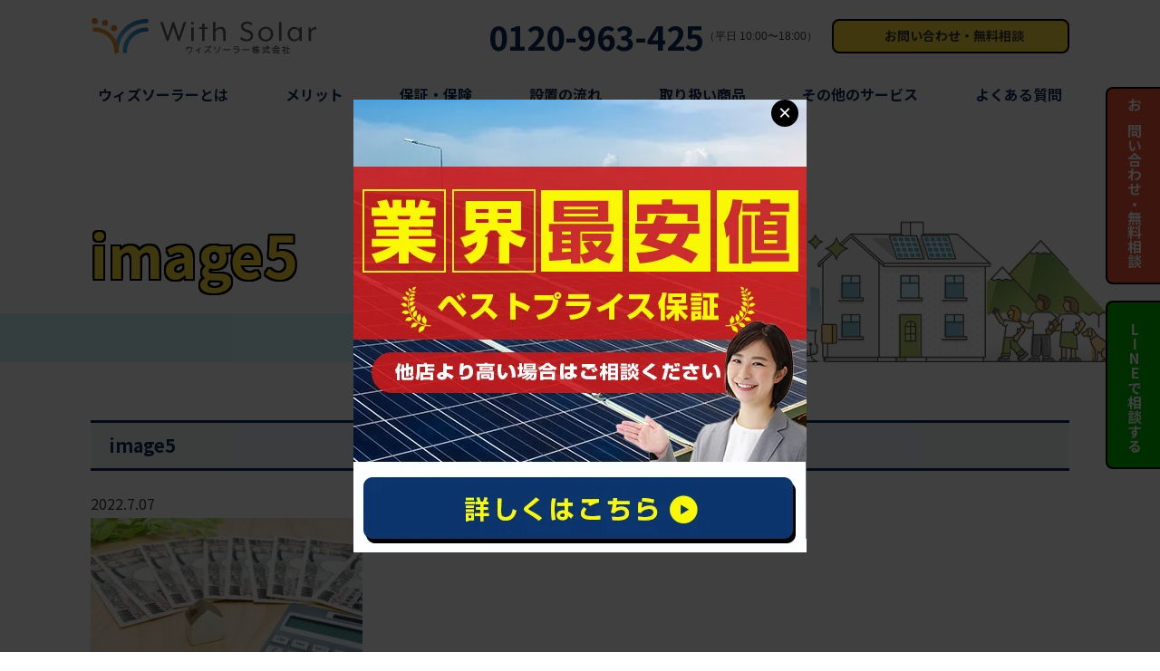

--- FILE ---
content_type: text/html; charset=UTF-8
request_url: https://with-solar.com/infos/2022-07-07-02/image5-4/
body_size: 7120
content:
<!doctype html>
<html lang="ja">
<head>
<meta charset="UTF-8">
<meta name="viewport" content="width=device-width,initial-scale=1">
<meta name="format-detection" content="telephone=no">
	

	
<!-- クリティカルCSS -->
	
<!-- CSSはfunctions.phpにて読み込み、wp_footerで出力する -->
<link rel="preconnect" href="//fonts.googleapis.com">
<link rel="preconnect" href="//fonts.gstatic.com" crossorigin>
<link href="//fonts.googleapis.com/css2?family=Noto+Sans+JP:wght@400;700&display=swap" rel="stylesheet">
<link rel="stylesheet" type="text/css" href="https://with-solar.com/wp-content/themes/res/style.css"/>
	
<!-- JSはfunctions.phpにて読み込み、wp_footerで出力する -->
<!--<script src="https://with-solar.com/wp-content/themes/res/js/script.js"></script>-->


		<!-- All in One SEO 4.9.3 - aioseo.com -->
		<title>image5 | 住宅用太陽光のウィズソーラー株式会社は業界最安値に挑戦｜安心保証やメンテナンスも実施</title>
	<meta name="robots" content="max-image-preview:large" />
	<meta name="author" content="qw348g34hui3"/>
	<link rel="canonical" href="https://with-solar.com/infos/2022-07-07-02/image5-4/" />
	<meta name="generator" content="All in One SEO (AIOSEO) 4.9.3" />
		<meta property="og:locale" content="ja_JP" />
		<meta property="og:site_name" content="住宅用太陽光のウィズソーラー株式会社は業界最安値に挑戦｜安心保証やメンテナンスも実施 | 住宅用太陽光専門の太陽光業者のウィズソーラーは太陽光パネルの設置施工や発電システム、蓄電池、エコキュート等関連商品のご提案やメンテナンス・アフターフォローのご相談などもご提供いたします。" />
		<meta property="og:type" content="article" />
		<meta property="og:title" content="image5 | 住宅用太陽光のウィズソーラー株式会社は業界最安値に挑戦｜安心保証やメンテナンスも実施" />
		<meta property="og:url" content="https://with-solar.com/infos/2022-07-07-02/image5-4/" />
		<meta property="article:published_time" content="2022-07-07T05:44:37+00:00" />
		<meta property="article:modified_time" content="2022-07-07T05:44:37+00:00" />
		<meta name="twitter:card" content="summary" />
		<meta name="twitter:title" content="image5 | 住宅用太陽光のウィズソーラー株式会社は業界最安値に挑戦｜安心保証やメンテナンスも実施" />
		<script type="application/ld+json" class="aioseo-schema">
			{"@context":"https:\/\/schema.org","@graph":[{"@type":"BreadcrumbList","@id":"https:\/\/with-solar.com\/infos\/2022-07-07-02\/image5-4\/#breadcrumblist","itemListElement":[{"@type":"ListItem","@id":"https:\/\/with-solar.com#listItem","position":1,"name":"Home","item":"https:\/\/with-solar.com","nextItem":{"@type":"ListItem","@id":"https:\/\/with-solar.com\/infos\/2022-07-07-02\/image5-4\/#listItem","name":"image5"}},{"@type":"ListItem","@id":"https:\/\/with-solar.com\/infos\/2022-07-07-02\/image5-4\/#listItem","position":2,"name":"image5","previousItem":{"@type":"ListItem","@id":"https:\/\/with-solar.com#listItem","name":"Home"}}]},{"@type":"ItemPage","@id":"https:\/\/with-solar.com\/infos\/2022-07-07-02\/image5-4\/#itempage","url":"https:\/\/with-solar.com\/infos\/2022-07-07-02\/image5-4\/","name":"image5 | \u4f4f\u5b85\u7528\u592a\u967d\u5149\u306e\u30a6\u30a3\u30ba\u30bd\u30fc\u30e9\u30fc\u682a\u5f0f\u4f1a\u793e\u306f\u696d\u754c\u6700\u5b89\u5024\u306b\u6311\u6226\uff5c\u5b89\u5fc3\u4fdd\u8a3c\u3084\u30e1\u30f3\u30c6\u30ca\u30f3\u30b9\u3082\u5b9f\u65bd","inLanguage":"ja","isPartOf":{"@id":"https:\/\/with-solar.com\/#website"},"breadcrumb":{"@id":"https:\/\/with-solar.com\/infos\/2022-07-07-02\/image5-4\/#breadcrumblist"},"author":{"@id":"https:\/\/with-solar.com\/author\/qw348g34hui3\/#author"},"creator":{"@id":"https:\/\/with-solar.com\/author\/qw348g34hui3\/#author"},"datePublished":"2022-07-07T14:44:37+09:00","dateModified":"2022-07-07T14:44:37+09:00"},{"@type":"Organization","@id":"https:\/\/with-solar.com\/#organization","name":"\u4f4f\u5b85\u7528\u592a\u967d\u5149\u306e\u30a6\u30a3\u30ba\u30bd\u30fc\u30e9\u30fc\u682a\u5f0f\u4f1a\u793e\u306f\u696d\u754c\u6700\u5b89\u5024\u306b\u6311\u6226\uff5c\u5b89\u5fc3\u4fdd\u8a3c\u3084\u30e1\u30f3\u30c6\u30ca\u30f3\u30b9\u3082\u5b9f\u65bd","description":"\u4f4f\u5b85\u7528\u592a\u967d\u5149\u5c02\u9580\u306e\u592a\u967d\u5149\u696d\u8005\u306e\u30a6\u30a3\u30ba\u30bd\u30fc\u30e9\u30fc\u306f\u592a\u967d\u5149\u30d1\u30cd\u30eb\u306e\u8a2d\u7f6e\u65bd\u5de5\u3084\u767a\u96fb\u30b7\u30b9\u30c6\u30e0\u3001\u84c4\u96fb\u6c60\u3001\u30a8\u30b3\u30ad\u30e5\u30fc\u30c8\u7b49\u95a2\u9023\u5546\u54c1\u306e\u3054\u63d0\u6848\u3084\u30e1\u30f3\u30c6\u30ca\u30f3\u30b9\u30fb\u30a2\u30d5\u30bf\u30fc\u30d5\u30a9\u30ed\u30fc\u306e\u3054\u76f8\u8ac7\u306a\u3069\u3082\u3054\u63d0\u4f9b\u3044\u305f\u3057\u307e\u3059\u3002","url":"https:\/\/with-solar.com\/"},{"@type":"Person","@id":"https:\/\/with-solar.com\/author\/qw348g34hui3\/#author","url":"https:\/\/with-solar.com\/author\/qw348g34hui3\/","name":"qw348g34hui3","image":{"@type":"ImageObject","@id":"https:\/\/with-solar.com\/infos\/2022-07-07-02\/image5-4\/#authorImage","url":"https:\/\/secure.gravatar.com\/avatar\/f1f0d0043e24520ad8d6b42f407a02d6?s=96&d=mm&r=g","width":96,"height":96,"caption":"qw348g34hui3"}},{"@type":"WebSite","@id":"https:\/\/with-solar.com\/#website","url":"https:\/\/with-solar.com\/","name":"\u4f4f\u5b85\u7528\u592a\u967d\u5149\u306e\u30a6\u30a3\u30ba\u30bd\u30fc\u30e9\u30fc\u682a\u5f0f\u4f1a\u793e\u306f\u696d\u754c\u6700\u5b89\u5024\u306b\u6311\u6226\uff5c\u5b89\u5fc3\u4fdd\u8a3c\u3084\u30e1\u30f3\u30c6\u30ca\u30f3\u30b9\u3082\u5b9f\u65bd","description":"\u4f4f\u5b85\u7528\u592a\u967d\u5149\u5c02\u9580\u306e\u592a\u967d\u5149\u696d\u8005\u306e\u30a6\u30a3\u30ba\u30bd\u30fc\u30e9\u30fc\u306f\u592a\u967d\u5149\u30d1\u30cd\u30eb\u306e\u8a2d\u7f6e\u65bd\u5de5\u3084\u767a\u96fb\u30b7\u30b9\u30c6\u30e0\u3001\u84c4\u96fb\u6c60\u3001\u30a8\u30b3\u30ad\u30e5\u30fc\u30c8\u7b49\u95a2\u9023\u5546\u54c1\u306e\u3054\u63d0\u6848\u3084\u30e1\u30f3\u30c6\u30ca\u30f3\u30b9\u30fb\u30a2\u30d5\u30bf\u30fc\u30d5\u30a9\u30ed\u30fc\u306e\u3054\u76f8\u8ac7\u306a\u3069\u3082\u3054\u63d0\u4f9b\u3044\u305f\u3057\u307e\u3059\u3002","inLanguage":"ja","publisher":{"@id":"https:\/\/with-solar.com\/#organization"}}]}
		</script>
		<!-- All in One SEO -->

<link rel='stylesheet' id='aioseo/css/src/vue/standalone/blocks/table-of-contents/global.scss-css'  href='https://with-solar.com/wp-content/plugins/all-in-one-seo-pack/dist/Lite/assets/css/table-of-contents/global.e90f6d47.css?ver=4.9.3' type='text/css' media='all' />
<style id='global-styles-inline-css' type='text/css'>
body{--wp--preset--color--black: #000000;--wp--preset--color--cyan-bluish-gray: #abb8c3;--wp--preset--color--white: #ffffff;--wp--preset--color--pale-pink: #f78da7;--wp--preset--color--vivid-red: #cf2e2e;--wp--preset--color--luminous-vivid-orange: #ff6900;--wp--preset--color--luminous-vivid-amber: #fcb900;--wp--preset--color--light-green-cyan: #7bdcb5;--wp--preset--color--vivid-green-cyan: #00d084;--wp--preset--color--pale-cyan-blue: #8ed1fc;--wp--preset--color--vivid-cyan-blue: #0693e3;--wp--preset--color--vivid-purple: #9b51e0;--wp--preset--gradient--vivid-cyan-blue-to-vivid-purple: linear-gradient(135deg,rgba(6,147,227,1) 0%,rgb(155,81,224) 100%);--wp--preset--gradient--light-green-cyan-to-vivid-green-cyan: linear-gradient(135deg,rgb(122,220,180) 0%,rgb(0,208,130) 100%);--wp--preset--gradient--luminous-vivid-amber-to-luminous-vivid-orange: linear-gradient(135deg,rgba(252,185,0,1) 0%,rgba(255,105,0,1) 100%);--wp--preset--gradient--luminous-vivid-orange-to-vivid-red: linear-gradient(135deg,rgba(255,105,0,1) 0%,rgb(207,46,46) 100%);--wp--preset--gradient--very-light-gray-to-cyan-bluish-gray: linear-gradient(135deg,rgb(238,238,238) 0%,rgb(169,184,195) 100%);--wp--preset--gradient--cool-to-warm-spectrum: linear-gradient(135deg,rgb(74,234,220) 0%,rgb(151,120,209) 20%,rgb(207,42,186) 40%,rgb(238,44,130) 60%,rgb(251,105,98) 80%,rgb(254,248,76) 100%);--wp--preset--gradient--blush-light-purple: linear-gradient(135deg,rgb(255,206,236) 0%,rgb(152,150,240) 100%);--wp--preset--gradient--blush-bordeaux: linear-gradient(135deg,rgb(254,205,165) 0%,rgb(254,45,45) 50%,rgb(107,0,62) 100%);--wp--preset--gradient--luminous-dusk: linear-gradient(135deg,rgb(255,203,112) 0%,rgb(199,81,192) 50%,rgb(65,88,208) 100%);--wp--preset--gradient--pale-ocean: linear-gradient(135deg,rgb(255,245,203) 0%,rgb(182,227,212) 50%,rgb(51,167,181) 100%);--wp--preset--gradient--electric-grass: linear-gradient(135deg,rgb(202,248,128) 0%,rgb(113,206,126) 100%);--wp--preset--gradient--midnight: linear-gradient(135deg,rgb(2,3,129) 0%,rgb(40,116,252) 100%);--wp--preset--duotone--dark-grayscale: url('#wp-duotone-dark-grayscale');--wp--preset--duotone--grayscale: url('#wp-duotone-grayscale');--wp--preset--duotone--purple-yellow: url('#wp-duotone-purple-yellow');--wp--preset--duotone--blue-red: url('#wp-duotone-blue-red');--wp--preset--duotone--midnight: url('#wp-duotone-midnight');--wp--preset--duotone--magenta-yellow: url('#wp-duotone-magenta-yellow');--wp--preset--duotone--purple-green: url('#wp-duotone-purple-green');--wp--preset--duotone--blue-orange: url('#wp-duotone-blue-orange');--wp--preset--font-size--small: 13px;--wp--preset--font-size--medium: 20px;--wp--preset--font-size--large: 36px;--wp--preset--font-size--x-large: 42px;}.has-black-color{color: var(--wp--preset--color--black) !important;}.has-cyan-bluish-gray-color{color: var(--wp--preset--color--cyan-bluish-gray) !important;}.has-white-color{color: var(--wp--preset--color--white) !important;}.has-pale-pink-color{color: var(--wp--preset--color--pale-pink) !important;}.has-vivid-red-color{color: var(--wp--preset--color--vivid-red) !important;}.has-luminous-vivid-orange-color{color: var(--wp--preset--color--luminous-vivid-orange) !important;}.has-luminous-vivid-amber-color{color: var(--wp--preset--color--luminous-vivid-amber) !important;}.has-light-green-cyan-color{color: var(--wp--preset--color--light-green-cyan) !important;}.has-vivid-green-cyan-color{color: var(--wp--preset--color--vivid-green-cyan) !important;}.has-pale-cyan-blue-color{color: var(--wp--preset--color--pale-cyan-blue) !important;}.has-vivid-cyan-blue-color{color: var(--wp--preset--color--vivid-cyan-blue) !important;}.has-vivid-purple-color{color: var(--wp--preset--color--vivid-purple) !important;}.has-black-background-color{background-color: var(--wp--preset--color--black) !important;}.has-cyan-bluish-gray-background-color{background-color: var(--wp--preset--color--cyan-bluish-gray) !important;}.has-white-background-color{background-color: var(--wp--preset--color--white) !important;}.has-pale-pink-background-color{background-color: var(--wp--preset--color--pale-pink) !important;}.has-vivid-red-background-color{background-color: var(--wp--preset--color--vivid-red) !important;}.has-luminous-vivid-orange-background-color{background-color: var(--wp--preset--color--luminous-vivid-orange) !important;}.has-luminous-vivid-amber-background-color{background-color: var(--wp--preset--color--luminous-vivid-amber) !important;}.has-light-green-cyan-background-color{background-color: var(--wp--preset--color--light-green-cyan) !important;}.has-vivid-green-cyan-background-color{background-color: var(--wp--preset--color--vivid-green-cyan) !important;}.has-pale-cyan-blue-background-color{background-color: var(--wp--preset--color--pale-cyan-blue) !important;}.has-vivid-cyan-blue-background-color{background-color: var(--wp--preset--color--vivid-cyan-blue) !important;}.has-vivid-purple-background-color{background-color: var(--wp--preset--color--vivid-purple) !important;}.has-black-border-color{border-color: var(--wp--preset--color--black) !important;}.has-cyan-bluish-gray-border-color{border-color: var(--wp--preset--color--cyan-bluish-gray) !important;}.has-white-border-color{border-color: var(--wp--preset--color--white) !important;}.has-pale-pink-border-color{border-color: var(--wp--preset--color--pale-pink) !important;}.has-vivid-red-border-color{border-color: var(--wp--preset--color--vivid-red) !important;}.has-luminous-vivid-orange-border-color{border-color: var(--wp--preset--color--luminous-vivid-orange) !important;}.has-luminous-vivid-amber-border-color{border-color: var(--wp--preset--color--luminous-vivid-amber) !important;}.has-light-green-cyan-border-color{border-color: var(--wp--preset--color--light-green-cyan) !important;}.has-vivid-green-cyan-border-color{border-color: var(--wp--preset--color--vivid-green-cyan) !important;}.has-pale-cyan-blue-border-color{border-color: var(--wp--preset--color--pale-cyan-blue) !important;}.has-vivid-cyan-blue-border-color{border-color: var(--wp--preset--color--vivid-cyan-blue) !important;}.has-vivid-purple-border-color{border-color: var(--wp--preset--color--vivid-purple) !important;}.has-vivid-cyan-blue-to-vivid-purple-gradient-background{background: var(--wp--preset--gradient--vivid-cyan-blue-to-vivid-purple) !important;}.has-light-green-cyan-to-vivid-green-cyan-gradient-background{background: var(--wp--preset--gradient--light-green-cyan-to-vivid-green-cyan) !important;}.has-luminous-vivid-amber-to-luminous-vivid-orange-gradient-background{background: var(--wp--preset--gradient--luminous-vivid-amber-to-luminous-vivid-orange) !important;}.has-luminous-vivid-orange-to-vivid-red-gradient-background{background: var(--wp--preset--gradient--luminous-vivid-orange-to-vivid-red) !important;}.has-very-light-gray-to-cyan-bluish-gray-gradient-background{background: var(--wp--preset--gradient--very-light-gray-to-cyan-bluish-gray) !important;}.has-cool-to-warm-spectrum-gradient-background{background: var(--wp--preset--gradient--cool-to-warm-spectrum) !important;}.has-blush-light-purple-gradient-background{background: var(--wp--preset--gradient--blush-light-purple) !important;}.has-blush-bordeaux-gradient-background{background: var(--wp--preset--gradient--blush-bordeaux) !important;}.has-luminous-dusk-gradient-background{background: var(--wp--preset--gradient--luminous-dusk) !important;}.has-pale-ocean-gradient-background{background: var(--wp--preset--gradient--pale-ocean) !important;}.has-electric-grass-gradient-background{background: var(--wp--preset--gradient--electric-grass) !important;}.has-midnight-gradient-background{background: var(--wp--preset--gradient--midnight) !important;}.has-small-font-size{font-size: var(--wp--preset--font-size--small) !important;}.has-medium-font-size{font-size: var(--wp--preset--font-size--medium) !important;}.has-large-font-size{font-size: var(--wp--preset--font-size--large) !important;}.has-x-large-font-size{font-size: var(--wp--preset--font-size--x-large) !important;}
</style>
<link rel='stylesheet' id='contact-form-7-css'  href='https://with-solar.com/wp-content/plugins/contact-form-7/includes/css/styles.css?ver=5.6.4' type='text/css' media='all' />
<link rel='stylesheet' id='toc-screen-css'  href='https://with-solar.com/wp-content/plugins/table-of-contents-plus/screen.min.css?ver=2106' type='text/css' media='all' />
<script type='text/javascript' src='https://with-solar.com/wp-includes/js/jquery/jquery.min.js?ver=3.6.0' id='jquery-core-js'></script>
<script type='text/javascript' src='https://with-solar.com/wp-includes/js/jquery/jquery-migrate.min.js?ver=3.3.2' id='jquery-migrate-js'></script>
<link rel="icon" href="https://with-solar.com/wp-content/uploads/2022/04/cropped-logo1-1-32x32.png" sizes="32x32" />
<link rel="icon" href="https://with-solar.com/wp-content/uploads/2022/04/cropped-logo1-1-192x192.png" sizes="192x192" />
<link rel="apple-touch-icon" href="https://with-solar.com/wp-content/uploads/2022/04/cropped-logo1-1-180x180.png" />
<meta name="msapplication-TileImage" content="https://with-solar.com/wp-content/uploads/2022/04/cropped-logo1-1-270x270.png" />
		<style type="text/css" id="wp-custom-css">
			.tipimg{
    text-align: center;
    margin-top: 50px;
}
		</style>
		<script src="https://cdn.jsdelivr.net/npm/js-cookie@2/src/js.cookie.min.js"></script>
<!-- Global site tag (gtag.js) - Google Analytics はここに -->
	<!-- Global site tag (gtag.js) - Google Analytics -->
<script async src="https://www.googletagmanager.com/gtag/js?id=UA-226509825-1"></script>
<script>
  window.dataLayer = window.dataLayer || [];
  function gtag(){dataLayer.push(arguments);}
  gtag('js', new Date());

  gtag('config', 'UA-226509825-1');
</script>
	<script type="text/javascript">
    (function(c,l,a,r,i,t,y){
        c[a]=c[a]||function(){(c[a].q=c[a].q||[]).push(arguments)};
        t=l.createElement(r);t.async=1;t.src="https://www.clarity.ms/tag/"+i;
        y=l.getElementsByTagName(r)[0];y.parentNode.insertBefore(t,y);
    })(window, document, "clarity", "script", "fkuy0wlfrl");
</script>
</head>
	
<body>

<div id="wrap" class="page blog">


	<header class="header_top">
		<div class="inner">
			<div class="topline">
				<h1 class="head_logo"><a href="https://with-solar.com/">
					<img src="https://with-solar.com/wp-content/uploads/2022/02/withsolar_1.svg" alt="withsolar" width="250">
				</a></h1>
				<div class="right">
					<div class="tel pctab-only"><a href="tel:0120963425" class="tellink" onclick="gtag('event', 'click2', {'event_category': 'linkclick123','event_label': 'tel'});">
						<i class="fas fa-phone-volume"></i>
						<p class="noto">0120-963-425</p><br><small>（平日 10:00〜18:00）</small>
					</a></div>
					<div class="contact pctab-only"><a href="https://with-solar.com/contact/">
						<i class="fas fa-envelope"></i>
						<p class="noto">お問い合わせ・無料相談</p>
					</a></div>
				</div>
			</div>
			<div class="btmline">
				<nav class="gnav1">
					<ul class="">
						<li><a href="https://with-solar.com/about/">
							<p class="noto">ウィズソーラーとは</p>
						</a></li>
						<li><a href="https://with-solar.com/merit/">
							<p class="noto">メリット</p>
						</a></li>
						<li><a href="https://with-solar.com/guarantee/">
							<p class="noto">保証・保険</p>
						</a></li>
						<li><a href="https://with-solar.com/flow/">
							<p class="noto">設置の流れ</p>
						</a></li>
						<li><a href=""><p class="noto">取り扱い商品<i class="fas fa-chevron-down"></i></p></a>
							<ul class="submenu noto">
								<li><a href="https://with-solar.com/solar/">太陽光製品</a></li>
								<li><a href="https://with-solar.com/battery/">蓄電池製品</a></li>
								<li><a href="https://with-solar.com/structure/">蓄電池の仕組み</a></li>
							</ul>
						</li>
						<li><a href=""><p class="noto">その他のサービス<i class="fas fa-chevron-down"></i></p></a><!--https://with-solar.com/other/-->
							<ul class="submenu noto">
								<li><a href="https://with-solar.com/ecocute/">エコキュート取扱い</a></li>
								<li><a href="https://with-solar.com/maintenance/">メンテナンス代行</a></li>
								<li><a href="https://with-solar.com/fixed/">固定費見直しサービス</a></li>
								<li><a href="https://with-solar.com/construction/">工事費用見積見直し</a></li>
							</ul>
						</li>
						<!--<li><a href="https://with-solar.com/results/">
							<p class="noto">導入事例</p>
						</a></li>-->
						<li><a href="https://with-solar.com/faq/">
							<p class="noto">よくある質問</p>
						</a></li>
						<li class="sp-only"><a href="https://with-solar.com/contact/">
							<p class="noto">お問い合わせ・無料相談</p>
						</a></li>
					</ul>
				</nav>
			</div>
			<div class="icn_menu sp-only">
				<a class="menu-trigger" href="javascript:void(0);">
					<div class="spanwrap"><span></span><span></span><span></span></div>
				</a>
			</div>
		</div>
	</header>

	<div class="head_main main_page main_blog">
		<div class="inner">
			<h2 class="pagettl noto">image5</h2>
		</div>
	</div>


<main id="main" role="main">
	<section class="news_single section_cmn">
		<div class="inner">
							<article>
					<h3 class="noto">image5</h3>
					<div class="date">2022.7.07</div>
					<p class="txt01 txt_cmn noto"><p class="attachment"><a href='https://with-solar.com/wp-content/uploads/2022/07/image5-1.jpg'><img width="300" height="224" src="https://with-solar.com/wp-content/uploads/2022/07/image5-1-300x224.jpg" class="attachment-medium size-medium" alt="" loading="lazy" /></a></p>
</p>
				</article>
				<nav class="news">
					<ul>
						<li class="navileft">« <a href="https://with-solar.com/infos/2022-07-07-02/" rel="prev">前へ</a></li>
						<li class="navitop">│　<a href="https://with-solar.com/blog/">一覧へ戻る</a>　│</li>
						<li class="naviright"></li>
					</ul>
				</nav>
					</div>
	</section>
</main>

	<section class="home_contact">
		<div class="inner">
			<h3 class="noto">まずはお気軽にご相談ください</h3>
			<div class="tel"><a href="tel:0120963425" class="tellink" onclick="gtag('event', 'click2', {'event_category': 'linkclick123','event_label': 'tel'});">
				<i class="fas fa-phone-volume"></i>
				<p class="noto">0120-963-425</p>
			</a></div>
			<p class="txt01 noto">受付時間｜10:00〜18:00（平日）</p>
			<div class="btn_cmn bg_y big center"><a href="/contact/">
				<i class="fas fa-envelope"></i><p class="noto">お問い合わせ・無料相談</p>
			</a></div>
		</div>
	</section>

	<footer>
		<div class="inner">
			<h2 class="head_logo"><img src="https://with-solar.com/wp-content/uploads/2022/02/withsolar_1.svg" alt="withsolar" width="250"></h2>
			<nav class="fnav">
				<ul class="ul01 noto">
					<li><a href="https://with-solar.com/about/">ウィズソーラーとは</a></li>
					<li><a href="https://with-solar.com/merit/">メリット</a></li>
					<li><a href="https://with-solar.com/guarantee/">保証・保険</a></li>
					<li><a href="https://with-solar.com/flow/">設置の流れ</a></li>
					<!--<li><a href="">取り扱い商品</a></li>
					<li><a href="">その他のサービス</a></li>-->
					<!--<li><a href="https://with-solar.com/results/">導入事例</a></li>-->
					<li><a href="https://with-solar.com/faq/">よくある質問</a></li>
					<li><a href="https://with-solar.com//glossary/">用語集</a></li>
				</ul>
				<ul class="ul02 noto">
					<!--<li><strong>取り扱い商品</strong></li>-->
					<li><a href="https://with-solar.com/solar/">太陽光製品</a></li>
					<li><a href="https://with-solar.com/battery/">蓄電池製品</a></li>
					<li><a href="https://with-solar.com/structure/">蓄電池の仕組み</a></li>
					<!--<li><strong>その他のサービス</strong></li>-->
					<li><a href="https://with-solar.com/ecocute/">エコキュート取扱い</a></li>
					<li><a href="https://with-solar.com/maintenance/">メンテナンス代行</a></li>
					<li><a href="https://with-solar.com/fixed/">固定費見直しサービス</a></li>
					<li><a href="https://with-solar.com/construction/">工事費用見積見直し</a></li>
				</ul>
			</nav>
			<div class="snsbox"><a href="https://instagram.com/with_solar_?igshid=YmMyMTA2M2Y=" target="_blank"><img src="https://with-solar.com/wp-content/uploads/2022/08/Instagram_Glyph_Gradient_RGB.png" alt="withsolar" width="40"></a></div>
			<!--<div class="sns">
				<ul>
					<li><a href=""><i class="fab fa-facebook-square"></i></a></li>
					<li><a href=""><i class="fas fa-comment-dots"></i></a></li>
					<li><a href=""><i class="fab fa-twitter-square"></i></a></li>
				</ul>
			</div>-->
		</div>
	</footer>

	<div class="fix_right pc-cta-area">
		<div class="btn_contact">
			<a href="/contact"><i class="fas fa-envelope"></i><p class="noto">お問い合わせ・無料相談</p></a>
		</div>
		<div class="btn_line">
			<a href="https://lin.ee/rjYlteM" onclick="gtag('event', 'click1', {'event_category': 'linkclick123','event_label': 'line'});">
				<i class="fab fa-line"></i><p class="noto">LINEで相談する</p>
			</a>
		</div>
		<div class="btn_tel sp-only">
			<a href="tel:0120963425" class="tellink" onclick="gtag('event', 'click2', {'event_category': 'linkclick','event_label': 'tel'});">
				<i class="fas fa-phone-alt"></i><p class="noto">電話で相談する</p>
			</a>
		</div>
	</div>

	<div class="sp-cta-area">
		<a href="tel:0120-963-425"><img class="sp-cta-area__img" src="https://with-solar.com/wp-content/uploads/2023/07/001.svg" alt=""/></a>
		<a href="https://line.me/R/ti/p/@138oxcvz"><img class="sp-cta-area__img" src="https://with-solar.com/wp-content/uploads/2023/07/002.svg" alt=""/></a>
		<a href="/contact/"><img class="sp-cta-area__img" src="https://with-solar.com/wp-content/uploads/2023/09/003.svg" alt=""/></a>
	</div>


	<div class="popup">
		<div class="popup__banner">
		      <span class="popup__close">×</span>
			  <a href="/contact/">
				<img class="popup__img" src="https://with-solar.com/wp-content/uploads/2023/08/withsolar_bnr_2308.jpg" alt="">
			</a>
		</div>
	</div>

	<div class="copyright">
		<small class="noto">&copy; 2021 WITH SOLAR CORPORATION All rights Reserved.</small>
	</div>
</div><!-- / #wrap -->
<link rel='stylesheet' id='sanitize-css'  href='https://with-solar.com/wp-content/themes/res/css/sanitize.css?ver=5.9.12' type='text/css' media='all' />
<link rel='stylesheet' id='lower-css'  href='https://with-solar.com/wp-content/themes/res/lower-style.css?ver=5.9.12' type='text/css' media='all' />
<script type='text/javascript' src='https://with-solar.com/wp-content/plugins/contact-form-7/includes/swv/js/index.js?ver=5.6.4' id='swv-js'></script>
<script type='text/javascript' id='contact-form-7-js-extra'>
/* <![CDATA[ */
var wpcf7 = {"api":{"root":"https:\/\/with-solar.com\/wp-json\/","namespace":"contact-form-7\/v1"}};
/* ]]> */
</script>
<script type='text/javascript' src='https://with-solar.com/wp-content/plugins/contact-form-7/includes/js/index.js?ver=5.6.4' id='contact-form-7-js'></script>
<script type='text/javascript' id='toc-front-js-extra'>
/* <![CDATA[ */
var tocplus = {"smooth_scroll":"1","visibility_show":"\u8868\u793a","visibility_hide":"\u975e\u8868\u793a","width":"Auto"};
/* ]]> */
</script>
<script type='text/javascript' src='https://with-solar.com/wp-content/plugins/table-of-contents-plus/front.min.js?ver=2106' id='toc-front-js'></script>
<script type='text/javascript' src='//ajax.googleapis.com/ajax/libs/jquery/3.5.1/jquery.min.js?ver=5.9.12' id='jquery_cdn-js'></script>
<script type='text/javascript' src='https://with-solar.com/wp-content/themes/res/js/script.js?ver=5.9.12' id='script-js'></script>
<script src="https://kit.fontawesome.com/80dda3d098.js" crossorigin="anonymous"></script>

<script>
//ポップアップ広告を取得
const popup = document.querySelector('.popup')
//ポップアップ広告の閉じるボタンを取得
const popupClose = document.querySelector('.popup__close')
//body要素を取得
const body = document.body
//ポップアップ広告の閉じるボタンの処理

if(Cookies.get('disappear') != "ok") {
	popup.classList.add('open');
};

popupClose.addEventListener('click', (e)=>{
    if(e.target === e.currentTarget) {
        //openのclassを削除
        popup.classList.remove('open')
        //bodyのスクロールバーを表示
        body.style.overflowY = 'auto'

		// クッキー消去
		Cookies.set("disappear", "ok", { expires: 1 });
    }
});

// 背景をクリックしたら閉じる処理
popup.addEventListener('click', (e)=>{
    if(e.target === e.currentTarget) {
        //openのclassを削除
        popup.classList.remove('open')
        //bodyのスクロールバーを表示
        body.style.overflowY = 'auto'

		Cookies.set("disappear", "ok", { expires: 1 });
    }
});
</script>
</body>
</html>

--- FILE ---
content_type: text/css
request_url: https://with-solar.com/wp-content/themes/res/lower-style.css?ver=5.9.12
body_size: 7324
content:
/*! --------------------------------------------------------------
　　このCSSファイルは .scssファイルからコンパイルされたものです。
　　修正する際はscssファイルを編集するように注意してください。
--------------------------------------------------------------- */

.main_page {
  height: 272px;
  background: url(images/index/main01.svg) right 4% bottom 0%/37vw auto no-repeat, -webkit-gradient(linear, left top, left bottom, color-stop(80%, #fff), color-stop(20%, #d2f9f9));
  background: url(images/index/main01.svg) right 4% bottom 0%/37vw auto no-repeat, linear-gradient(#fff 80%, #d2f9f9 20%)
}

@media (min-width: 768px) and (max-width: 1199px) {
  .main_page {
    height: 220px
  }
}

@media (max-width: 767px) {
  .main_page {
    height: 25vw
  }
}

.main_page .inner {
  height: 100%;
  padding-bottom: 4.5rem;
  display: -webkit-box;
  display: -ms-flexbox;
  display: flex;
  -ms-flex-wrap: wrap;
  flex-wrap: wrap;
  -webkit-box-pack: start;
  -ms-flex-pack: start;
  justify-content: flex-start;
  -webkit-box-align: end;
  -ms-flex-align: end;
  align-items: flex-end;
  -ms-flex-line-pack: unset;
  align-content: unset
}

@media (max-width: 767px) {
  .main_page .inner {
    padding-bottom: 2rem
  }
}

.main_page .pagettl {
  font-size: 4rem;
  color: #fddb3d;
  line-height: 1.5;
  font-weight: 700;
  text-shadow: 2px 2px 0px #000, -2px -2px 0px #000, -2px 2px 0px #000, 2px -2px 0px #000, 2px 0px 0px #000, -2px 0px 0px #000, 0px 2px 0px #000, 0px -2px 0px #000;
}

@media (max-width: 767px) {
  .main_page .pagettl {
    font-size: 1.75rem;
   text-shadow:
           1px 1px 0px #000, -1px -1px 0px #000,
          -1px 1px 0px #000,  1px -1px 0px #000,
           1px 0px 0px #000, -1px  0px 0px #000,
           0px 1px 0px #000,  0px -1px 0px #000;
  }
}

.ttl_cmn3 {
  font-size: 1.875rem;
  color: #0f2d5a;
  font-weight: 700;
  line-height: 1.5;
  margin-bottom: 1rem
}

@media (max-width: 767px) {
  .ttl_cmn3 {
    font-size: 1.125rem;
    margin-bottom: 0.5rem
  }
}

.ttl_cmn3.bdl {
  padding-left: 1.7rem;
  position: relative
}

@media (max-width: 767px) {
  .ttl_cmn3.bdl {
    padding-left: 1rem
  }
}

.ttl_cmn3.bdl::before {
  content: "";
  width: 10px;
  height: 45px;
  border-radius: 4px;
  background-color: #1fb8ab;
  position: absolute;
  top: 50%;
  left: 0;
  -webkit-transform: translateY(-50%);
  transform: translateY(-50%)
}

@media (max-width: 767px) {
  .ttl_cmn3.bdl::before {
    width: 6px;
    height: 2rem
  }
}

.txt_cmn2 {
  font-size: .875rem;
  font-weight: 400;
  line-height: 2
}

@media (max-width: 767px) {
  .txt_cmn2 {
    font-size: .75rem
  }
}

.side_cmn {
  display: -webkit-box;
  display: -ms-flexbox;
  display: flex;
  -ms-flex-wrap: wrap;
  flex-wrap: wrap;
  -webkit-box-pack: justify;
  -ms-flex-pack: justify;
  justify-content: space-between;
  -webkit-box-align: start;
  -ms-flex-align: start;
  align-items: flex-start;
  -ms-flex-line-pack: unset;
  align-content: unset
}

.side_cmn figure {
  width: 18%;
  text-align: center
}

@media (max-width: 767px) {
  .side_cmn figure {
    width: 100%;
    margin-bottom: 1rem
  }
}

.side_cmn .txt {
  width: 78%
}

@media (max-width: 767px) {
  .side_cmn .txt {
    width: 100%
  }
}

.side_cmn.reverse {
  -webkit-box-orient: horizontal;
  -webkit-box-direction: reverse;
  -ms-flex-direction: row-reverse;
  flex-direction: row-reverse
}

.side_cmn.side_flow figure {
  width: 35%
}

@media (max-width: 767px) {
  .side_cmn.side_flow figure {
    width: 100%;
    margin-bottom: 1rem
  }
}

.side_cmn.side_flow .txt {
  width: 60%
}

@media (max-width: 767px) {
  .side_cmn.side_flow .txt {
    width: 100%
  }
}

.side_cmn.side_battery figure {
  width: 46.6%
}

@media (max-width: 767px) {
  .side_cmn.side_battery figure {
    width: 100%;
    margin-bottom: 1rem
  }
}

.side_cmn.side_battery .txt {
  width: 50%
}

@media (max-width: 767px) {
  .side_cmn.side_battery .txt {
    width: 100%
  }
}

.paper_cmn {
  background-color: #fff;
  border-radius: 1rem;
  padding: 2.5rem 7% 4.5rem
}

@media (max-width: 767px) {
  .paper_cmn {
    padding: 2rem 4% 3rem
  }
}

.bg_house_cmn {
  background: #d2f9f9 url(images/index/bg_other01.svg) right bottom repeat-x;
  padding-bottom: 27.5rem
}

@media (max-width: 767px) {
  .bg_house_cmn {
    background-size: 100vw auto;
    padding-bottom: 7.5rem
  }
}


.bg_house_cmn2 {
  background: #d2f9f9 url() right bottom repeat-x;
  padding-bottom: 7.5rem
}

@media (max-width: 767px) {
  .bg_house_cmn2 {
    background-size: 100vw auto;
    padding-bottom: 7.5rem
  }
}

.breadcrumbs {
  padding: 0.4rem 0;
  margin-top: -2.55rem
}

@media (max-width: 767px) {
  .breadcrumbs {
    padding: 0;
    margin-top: -1.42rem
  }
}

.breadcrumbs ul {
  display: -webkit-box;
  display: -ms-flexbox;
  display: flex;
  -ms-flex-wrap: wrap;
  flex-wrap: wrap;
  -webkit-box-pack: start;
  -ms-flex-pack: start;
  justify-content: flex-start
}

.breadcrumbs ul li {
  font-size: .875rem;
  font-weight: 400;
  margin-right: 0.5rem
}

@media (max-width: 767px) {
  .breadcrumbs ul li {
    font-size: .6875rem
  }
}

.low_second {
  background-color: #d2f9f9
}

.low_second h2 {
  font-size: 3rem;
  color: #0f2d5a;
  font-weight: 700;
  line-height: 1.5;
  margin-bottom: 1rem
}

@media (min-width: 768px) and (max-width: 1199px) {
  .low_second h2 {
    font-size: 2.25rem
  }
}

@media (max-width: 767px) {
  .low_second h2 {
    font-size: 1.5rem
  }
}

.low_second h2 span {
  display: block;
  font-size: 1.25rem;
  line-height: 1.5
}

@media (max-width: 767px) {
  .low_second h2 span {
    font-size: .875rem
  }
}

.low_second h3 {
  font-size: 1.5rem;
  color: #0f2d5a;
  font-weight: 700;
  line-height: 1.5;
  margin-bottom: 0.5rem
}

@media (max-width: 767px) {
  .low_second h3 {
    font-size: 1.25rem
  }
}

.low_second ul.box {
  display: -webkit-box;
  display: -ms-flexbox;
  display: flex;
  -ms-flex-wrap: wrap;
  flex-wrap: wrap;
  -webkit-box-pack: justify;
  -ms-flex-pack: justify;
  justify-content: space-between;
  -webkit-box-align: unset;
  -ms-flex-align: unset;
  align-items: unset;
  -ms-flex-line-pack: unset;
  align-content: unset;
  margin-bottom: 2rem
}

@media (max-width: 767px) {
  .low_second ul.box {
    margin-bottom: 1rem
  }
}

.low_second ul.box li {
  width: 31.48148%;
  display: -webkit-box;
  display: -ms-flexbox;
  display: flex;
  -ms-flex-wrap: wrap;
  flex-wrap: wrap;
  -webkit-box-pack: center;
  -ms-flex-pack: center;
  justify-content: center;
  -webkit-box-align: center;
  -ms-flex-align: center;
  align-items: center;
  -ms-flex-line-pack: unset;
  align-content: unset;
  border: 2px solid #000;
  border-radius: 0.5rem;
  background-color: #fff;
  font-size: 1.5rem;
  color: #0f2d5a;
  font-weight: 700;
  line-height: 1.5;
  padding: 1rem 0
}

@media (max-width: 767px) {
  .low_second ul.box li {
    font-size: .875rem
  }
}

.low_second ul.box li em {
  font-size: 1.875rem;
  line-height: 1.2;
  padding: 0 0.2rem;
  position: relative;
  top: -2px
}

@media (max-width: 767px) {
  .low_second ul.box li em {
    font-size: 1rem
  }
}

.low_second p.txt01 {
  font-size: 1.125rem;
  font-weight: 700;
  line-height: 2.3
}

@media (max-width: 767px) {
  .low_second p.txt01 {
    font-size: .875rem;
    line-height: 2
  }
}

.low_second p.txt01:not(:last-child) {
  margin-bottom: 2rem
}

.about_mission h2 {
  margin-bottom: 1.4rem
}

.about_mission h3 {
  font-size: 1.875rem;
  color: #0f2d5a;
  font-weight: 700;
  line-height: 1.5;
  text-align: center;
  margin-bottom: 2.8rem
}

@media (max-width: 767px) {
  .about_mission h3 {
    font-size: 1.125rem;
    margin-bottom: 1.5rem
  }
}

.about_mission figure {
  text-align: center
}

.about_mission figure:not(:last-child) {
  margin-bottom: 3rem
}

@media (max-width: 767px) {
  .about_mission figure:not(:last-child) {
    margin-bottom: 1.5em
  }
}

.about_mission .wrap {
  display: -webkit-box;
  display: -ms-flexbox;
  display: flex;
  -ms-flex-wrap: wrap;
  flex-wrap: wrap;
  -webkit-box-pack: justify;
  -ms-flex-pack: justify;
  justify-content: space-between;
  -webkit-box-align: unset;
  -ms-flex-align: unset;
  align-items: unset;
  -ms-flex-line-pack: unset;
  align-content: unset
}

.about_mission .wrap .lump {
  width: 49.07407%
}

@media (max-width: 767px) {
  .about_mission .wrap .lump {
    width: 100%
  }
}

.about_mission .wrap .lump:not(:last-child) {
  margin-bottom: 1.5rem
}

.about_mission .wrap .lump h4 {
  font-size: 1.875rem;
  color: #0f2d5a;
  font-weight: 700;
  line-height: 1.5
}

@media (max-width: 767px) {
  .about_mission .wrap .lump h4 {
    font-size: 1.0625rem
  }
}

.about_reason {
  padding-top: 5rem
}

.about_reason .area {
  background-color: #fff;
  border-radius: 3.5rem;
  padding: 2.5rem 4% 4.5rem;
  position: relative;
  z-index: 1
}

@media (max-width: 767px) {
  .about_reason .area {
    padding: 2rem 4% 3rem
  }
}

.about_reason .area ul {
  display: -webkit-box;
  display: -ms-flexbox;
  display: flex;
  -ms-flex-wrap: wrap;
  flex-wrap: wrap;
  -webkit-box-pack: justify;
  -ms-flex-pack: justify;
  justify-content: space-between;
  -webkit-box-align: unset;
  -ms-flex-align: unset;
  align-items: unset;
  -ms-flex-line-pack: unset;
  align-content: unset
}

.about_reason .area ul li {
  width: 46.6%
}

@media (max-width: 767px) {
  .about_reason .area ul li {
    width: 100%
  }
}

@media (min-width: 1200px) {
  .about_reason .area ul li:nth-child(n+3) {
    margin-top: 6rem
  }
}

@media (min-width: 768px) and (max-width: 1199px) {
  .about_reason .area ul li:nth-child(n+3) {
    margin-top: 4rem
  }
}

@media (max-width: 767px) {
  .about_reason .area ul li:not(:last-child) {
    margin-bottom: 3rem
  }
}

.about_reason .area ul li h3 {
  margin-bottom: 1.2rem
}

@media (max-width: 767px) {
  .about_reason .area ul li h3 {
    margin-bottom: 0.8rem
  }
}

.about_reason .area ul li figure {
  text-align: center;
  margin-bottom: 1.2rem
}

@media (max-width: 767px) {
  .about_reason .area ul li figure {
    margin-bottom: 0.8rem
  }
}

.low_overview {
  background: url(images/index/bgc_solar.png) center center repeat
}

.low_overview h3 {
  font-size: 1.875rem;
  color: #0f2d5a;
  font-weight: 700;
  line-height: 1.5;
  text-align: center;
  margin-bottom: 1.4rem
}

@media (max-width: 767px) {
  .low_overview h3 {
    font-size: 1.25rem
  }
}

.low_overview h4 {
  font-size: 1.125rem;
  font-weight: 700;
  line-height: 1.5;
  text-align: center;
  margin-bottom: 1rem
}

@media (max-width: 767px) {
  .low_overview h4 {
    font-size: .9375rem
  }
}

.low_overview p.txt01 {
  margin-bottom: 2.5rem
}

@media (max-width: 767px) {
  .low_overview p.txt01 {
    margin-bottom: 1rem
  }
}

.guarantee_solar .area {
  background-color: #fff;
  border-radius: 3.5rem;
  padding: 2.5rem 4% 4.5rem;
  position: relative;
  z-index: 1
}

@media (max-width: 767px) {
  .guarantee_solar .area {
    padding: 2rem 4% 3rem
  }
}

.guarantee_solar .area ul li {
  position: relative
}

.guarantee_solar .area ul li:not(:last-child) {
  margin-bottom: 7.5rem
}

@media (max-width: 767px) {
  .guarantee_solar .area ul li:not(:last-child) {
    margin-bottom: 4rem
  }
}

.guarantee_solar .area ul li .circle {
  display: -webkit-box;
  display: -ms-flexbox;
  display: flex;
  -ms-flex-wrap: wrap;
  flex-wrap: wrap;
  -webkit-box-pack: center;
  -ms-flex-pack: center;
  justify-content: center;
  -webkit-box-align: center;
  -ms-flex-align: center;
  align-items: center;
  -ms-flex-line-pack: unset;
  align-content: unset;
  width: 114px;
  height: 114px;
  background-color: #1fb8ab;
  border: 2px solid #000;
  border-radius: 50%;
  position: absolute;
  top: 0;
  left: 0;
  -webkit-transform: translate(-33%, -50%);
  transform: translate(-33%, -50%)
}

@media (max-width: 767px) {
  .guarantee_solar .area ul li .circle {
    width: 25vw;
    height: 25vw;
    -webkit-transform: translate(-33%, -33%);
    transform: translate(-33%, -33%)
  }
}

.guarantee_solar .area ul li .circle p {
  font-size: 1.25rem;
  color: #fff;
  font-weight: 700;
  line-height: 1.3;
  text-align: center;
  padding-bottom: 4%
}

@media (max-width: 767px) {
  .guarantee_solar .area ul li .circle p {
    font-size: 1.0625rem
  }
}

.guarantee_solar .area ul li .circle p em {
  font-size: 2.25rem;
  line-height: 1
}

@media (max-width: 767px) {
  .guarantee_solar .area ul li .circle p em {
    font-size: 1.875rem
  }
}

ul.ul_flow li {
  background-color: #fff;
  border: 2px solid #0f2d5a;
  border-radius: 0.6rem;
  padding: 1.6rem 3%
}

@media (max-width: 767px) {
  ul.ul_flow li {
    padding: 1rem 4%
  }
}

ul.ul_flow li:not(:last-child) {
  margin-bottom: 4.1rem;
  position: relative
}

@media (max-width: 767px) {
  ul.ul_flow li:not(:last-child) {
    margin-bottom: 3rem
  }
}

ul.ul_flow li:not(:last-child)::after {
  content: "";
  border: 50px solid transparent;
  border-top: 26px solid #d3d3d3;
  position: absolute;
  top: calc(100% + 1.2rem);
  left: 50%;
  -webkit-transform: translateX(-50%);
  transform: translateX(-50%)
}

@media (max-width: 767px) {
  ul.ul_flow li:not(:last-child)::after {
    top: calc(100% + 0.8rem)
  }
}

.ttl_flow p {
  font-size: 1.875rem;
  color: #1fb8ab;
  font-weight: 700;
  line-height: 1.3
}

@media (max-width: 767px) {
  .ttl_flow p {
    font-size: 1.25rem
  }
}

.ttl_flow p em {
  font-size: 4.5rem;
  line-height: 1;
  -webkit-text-stroke: 2px #000
}

@media (max-width: 767px) {
  .ttl_flow p em {
    font-size: 2.5rem;
    -webkit-text-stroke: 1px #000
  }
}

.company_greeting h3 {
  font-size: 1.875rem;
  color: #0f2d5a;
  font-weight: 700;
  text-align: center;
  margin-bottom: 4rem
}

@media (max-width: 767px) {
  .company_greeting h3 {
    font-size: 1.125rem;
    margin-bottom: 2rem
  }
}

.company_greeting .wrap {
  display: -webkit-box;
  display: -ms-flexbox;
  display: flex;
  -ms-flex-wrap: wrap;
  flex-wrap: wrap;
  -webkit-box-pack: justify;
  -ms-flex-pack: justify;
  justify-content: space-between;
  -webkit-box-align: start;
  -ms-flex-align: start;
  align-items: flex-start;
  -ms-flex-line-pack: unset;
  align-content: unset;
  -webkit-box-orient: horizontal;
  -webkit-box-direction: reverse;
  -ms-flex-direction: row-reverse;
  flex-direction: row-reverse
}

.company_greeting .wrap figure {
  width: 49.07407%
}

@media (max-width: 767px) {
  .company_greeting .wrap figure {
    width: 100%;
    margin-bottom: 2rem
  }
}

.company_greeting .wrap figure img:not(:last-child) {
  margin-bottom: 3.5rem
}

@media (max-width: 767px) {
  .company_greeting .wrap figure img:not(:last-child) {
    margin-bottom: 1rem
  }
}

.company_greeting .wrap .txt {
  width: 49.07407%
}

@media (max-width: 767px) {
  .company_greeting .wrap .txt {
    width: 100%
  }
}

.company_greeting .wrap .txt p.txt01 {
  font-size: 1.125rem;
  font-weight: 700;
  line-height: 2.3
}

@media (max-width: 767px) {
  .company_greeting .wrap .txt p.txt01 {
    font-size: .9375rem;
    line-height: 2
  }
}

.company_overview {
  padding-top: 5rem
}

.company_overview .area {
  background-color: #fff;
  border-radius: 3.5rem;
  padding: 5rem 5%
}

@media (max-width: 767px) {
  .company_overview .area {
    border-radius: 2rem;
    padding: 2rem 4%
  }
}

.tbl_company {
  width: 100%
}

.tbl_company tr:not(:last-child) th, .tbl_company tr:not(:last-child) td {
  border-bottom: 1px solid #b8bab9
}

@media (max-width: 767px) {
  .tbl_company tr:not(:last-child) th {
    border-bottom: none
  }
}

.tbl_company th, .tbl_company td {
  padding: 1.5rem 0
}

@media (max-width: 767px) {
  .tbl_company th, .tbl_company td {
    display: block
  }
}

.tbl_company th {
  width: 15%;
  font-size: 1.25rem;
  color: #0f2d5a;
  font-weight: 700;
  line-height: 1.5;
  vertical-align: top;
  text-align: left
}

@media (max-width: 767px) {
  .tbl_company th {
    width: 100%;
    font-size: 1.0625rem;
    padding: 1rem 0 0.5rem 0
  }
}

.tbl_company td {
  width: 85%;
  font-size: 1rem;
  font-weight: 400;
  line-height: 2
}

@media (max-width: 767px) {
  .tbl_company td {
    width: 100%;
    font-size: .875rem;
    padding: 0.5rem 0 1rem 0
  }
}

.battery_intr {
  padding-top: 5rem
}

.battery_intr .area {
  background-color: #fff;
  border-radius: 3.5rem;
  padding: 5rem 5% 7.5rem
}

@media (max-width: 767px) {
  .battery_intr .area {
    border-radius: 2rem;
    padding: 2rem 4% 3rem
  }
}

.battery_intr .area h3 {
  background-color: #1fb8ab;
  border-radius: 0.5rem;
  font-size: 1.875rem;
  color: #fff;
  font-weight: 700;
  line-height: 1.5;
  letter-spacing: 0.04em;
  padding: 0.6rem 2%;
  margin-bottom: 2.5rem
}

@media (max-width: 767px) {
  .battery_intr .area h3 {
    font-size: 1.25rem;
    margin-bottom: 1.5rem
  }
}

.battery_intr .area ul li:not(:last-child) {
  margin-bottom: 3rem
}

.battery_intr .area ul li .ttl_cmn3 {
  padding-left: 1.7rem;
  position: relative
}

@media (max-width: 767px) {
  .battery_intr .area ul li .ttl_cmn3 {
    padding-left: 1rem
  }
}

.battery_intr .area ul li .ttl_cmn3::before {
  content: "";
  width: 10px;
  height: 45px;
  border-radius: 4px;
  background-color: #1fb8ab;
  position: absolute;
  top: 50%;
  left: 0;
  -webkit-transform: translateY(-50%);
  transform: translateY(-50%)
}

@media (max-width: 767px) {
  .battery_intr .area ul li .ttl_cmn3::before {
    width: 6px;
    height: 2rem
  }
}

.battery_intr .area ul li .txt p.txt01:not(:last-child) {
  margin-bottom: 1.5rem
}

@media (max-width: 767px) {
  .battery_intr .area ul li .txt p.txt01:not(:last-child) {
    margin-bottom: 0.8rem
  }
}

.structure_about {
  background: url(images/index/bgc_solar.png) center center repeat
}

.structure_about figure {
  text-align: center;
  margin-bottom: 3rem
}

@media (max-width: 767px) {
  .structure_about figure {
    margin-bottom: 1.5rem
  }
}

.belt_cy {
  background-color: #1fb8ab;
  padding: 2rem 0;
  position: relative
}

@media (max-width: 767px) {
  .belt_cy {
    padding: 1rem 0
  }
}

.belt_cy::after {
  content: "";
  border: 25px solid transparent;
  border-top: 20px solid #1fb8ab;
  position: absolute;
  left: 50%;
  -webkit-transform: translateX(-50%);
  transform: translateX(-50%);
  top: 100%
}

.belt_cy h2 {
  font-size: 3rem;
  color: #fff;
  font-weight: 700;
  line-height: 1.2;
  text-align: center
}

@media (max-width: 767px) {
  .belt_cy h2 {
    font-size: 1.5rem
  }
}

.structure_type {
  background: url(images/structure/bgp_structure.svg) repeat
}

.structure_type ul {
  max-width: 900px;
  display: -webkit-box;
  display: -ms-flexbox;
  display: flex;
  -ms-flex-wrap: wrap;
  flex-wrap: wrap;
  -webkit-box-pack: justify;
  -ms-flex-pack: justify;
  justify-content: space-between;
  -webkit-box-align: unset;
  -ms-flex-align: unset;
  align-items: unset;
  -ms-flex-line-pack: unset;
  align-content: unset;
  margin: 0 auto
}

.structure_type ul li {
  width: 46.6%
}

@media (max-width: 767px) {
  .structure_type ul li {
    width: 100%
  }
}

@media (min-width: 1200px) {
  .structure_type ul li:nth-child(n+3) {
    margin-top: 4rem
  }
}

@media (min-width: 768px) and (max-width: 1199px) {
  .structure_type ul li:nth-child(n+3) {
    margin-top: 3rem
  }
}

@media (max-width: 767px) {
  .structure_type ul li:not(:last-child) {
    margin-bottom: 3rem
  }
}

.structure_type ul li h3 {
  margin-bottom: 1.2rem
}

@media (max-width: 767px) {
  .structure_type ul li h3 {
    margin-bottom: 0.8rem
  }
}

.structure_type ul li figure {
  text-align: center;
  margin-bottom: 1.2rem
}

@media (max-width: 767px) {
  .structure_type ul li figure {
    margin-bottom: 0.8rem
  }
}

.low_flow {
  background: url(images/index/bgc_solar.png) center center repeat
}

.low_flow ul li {
  display: -webkit-box;
  display: -ms-flexbox;
  display: flex;
  -ms-flex-wrap: wrap;
  flex-wrap: wrap;
  -webkit-box-pack: justify;
  -ms-flex-pack: justify;
  justify-content: space-between;
  -webkit-box-align: center;
  -ms-flex-align: center;
  align-items: center;
  -ms-flex-line-pack: unset;
  align-content: unset
}

.low_flow ul li .left {
  width: 39%;
  padding-right: 1.5rem
}

@media (max-width: 767px) {
  .low_flow ul li .left {
    width: 100%;
    padding: 0 0 1rem 0
  }
}

.low_flow ul li .left h3 {
  margin-bottom: 0
}

.low_flow ul li .right {
  width: 61%;
  border-left: 1px solid #0f2d5a;
  padding: 0 2.2em
}

@media (max-width: 767px) {
  .low_flow ul li .right {
    width: 100%;
    border-left: none;
    border-top: 1px solid #0f2d5a;
    padding: 1rem 0 0 0
  }
}

.low_faq {
  background: #eee url(images/index/bg_other01.svg) right bottom repeat-x;
  padding-top: 4.5rem;
  padding-bottom: 27.5rem
}

@media (max-width: 767px) {
  .low_faq {
    background-size: 100vw auto;
    padding-top: 3rem;
    padding-bottom: 7.5rem
  }
}

ul.ul_faq li {
  border-radius: 0.7rem;
  overflow: hidden;
  -webkit-box-shadow: 2px 2px 5px 0 rgba(0, 0, 0, 0.15);
  box-shadow: 2px 2px 5px 0 rgba(0, 0, 0, 0.15)
}

ul.ul_faq li:not(:last-child) {
  margin-bottom: 2.1rem
}

@media (max-width: 767px) {
  ul.ul_faq li:not(:last-child) {
    margin-bottom: 1.5rem
  }
}

ul.ul_faq li .q {
  display: -webkit-box;
  display: -ms-flexbox;
  display: flex;
  -ms-flex-wrap: nowrap;
  flex-wrap: nowrap;
  -webkit-box-pack: justify;
  -ms-flex-pack: justify;
  justify-content: space-between;
  -webkit-box-align: center;
  -ms-flex-align: center;
  align-items: center;
  -ms-flex-line-pack: unset;
  align-content: unset;
  background-color: #fff;
  padding: 1.5rem 1rem 1.5rem 1.5rem;
  border-radius: 4px
}

@media (max-width: 767px) {
  ul.ul_faq li .q {
    padding: 0.8rem 1rem 1rem 1rem
  }
}

ul.ul_faq li .q p {
  padding-left: 3em;
  text-indent: -3em;
  font-size: 1.125rem;
  line-height: 1.5;
  font-weight: 700;
  position: relative
}

@media (max-width: 767px) {
  ul.ul_faq li .q p {
    padding-left: 1.5em;
    text-indent: -1.7em;
    font-size: .875rem
  }
}

ul.ul_faq li .q p b {
  font-size: 1.75rem;
  font-weight: 700;
  line-height: 1;
  margin-right: 1rem;
  position: relative;
  top: 1px
}

@media (max-width: 767px) {
  ul.ul_faq li .q p b {
    font-size: 1.25rem;
    margin-right: 0.5rem
  }
}

ul.ul_faq li .q i {
  font-size: 1.5rem;
  -webkit-transition: all 0.7s;
  transition: all 0.7s
}

@media (max-width: 767px) {
  ul.ul_faq li .q i {
    font-size: 1.125rem;
    right: 0.5rem
  }
}

ul.ul_faq li .q.open i {
  -webkit-transform: rotate(225deg);
  transform: rotate(225deg);
  -webkit-transition: all 0.7s;
  transition: all 0.7s
}

ul.ul_faq li .a {
  display: none;
  padding: 1rem 2rem 1.5rem 1rem;
  position: relative
}

@media (max-width: 767px) {
  ul.ul_faq li .a {
    padding: 0.8rem 1rem 1rem 1rem
  }
}

ul.ul_faq li .a .mark {
  width: 44px;
  height: 44px;
  border-radius: 50%;
  font-size: 1.75rem;
  color: #fff;
  font-weight: 700;
  line-height: 44px;
  text-align: center;
  position: absolute;
  top: 1rem;
  left: 1rem
}

@media (max-width: 767px) {
  ul.ul_faq li .a .mark {
    width: 7vw;
    height: 7vw;
    font-size: 1.25rem;
    line-height: 7vw;
    left: 0.7rem
  }
}

ul.ul_faq li .a p {
  padding-left: 4em;
  font-size: 1.125rem;
  font-weight: 700;
  line-height: 2
}

@media (max-width: 767px) {
  ul.ul_faq li .a p {
    padding-left: 2em;
    font-size: 1rem
  }
}

ul.ul_faq.color_faq li .q p b {
  color: #0f2d5a
}

ul.ul_faq.color_faq li .q i {
  color: #1fb8ab
}

ul.ul_faq.color_faq li .a {
  background-color: #1fb8ab
}

ul.ul_faq.color_faq li .a .mark {
  background-color: #fff;
  color: #ea3d6e
}

ul.ul_faq.color_faq li .a p {
  color: #fff
}

.fixed_trouble {
  background: url(images/index/bgc_solar.png) center center repeat
}

.fixed_trouble ul {
  display: -webkit-box;
  display: -ms-flexbox;
  display: flex;
  -ms-flex-wrap: wrap;
  flex-wrap: wrap;
  -webkit-box-pack: justify;
  -ms-flex-pack: justify;
  justify-content: space-between;
  -webkit-box-align: start;
  -ms-flex-align: start;
  align-items: flex-start;
  -ms-flex-line-pack: unset;
  align-content: unset
}

.fixed_trouble ul li {
  width: 30.55556%
}

@media (max-width: 767px) {
  .fixed_trouble ul li {
    width: 100%
  }
}

@media (min-width: 1200px) {
  .fixed_trouble ul li:nth-child(1), .fixed_trouble ul li:nth-child(3) {
    margin-top: 3.5rem
  }
}

@media (min-width: 768px) and (max-width: 1199px) {
  .fixed_trouble ul li:nth-child(1), .fixed_trouble ul li:nth-child(3) {
    margin-top: 3.5rem
  }
}

@media (max-width: 767px) {
  .fixed_trouble ul li:not(:last-child) {
    margin-bottom: 3rem
  }
}

.fixed_trouble ul li .txt {
  background-color: #1fb8ab;
  border-radius: 1.6rem;
  padding: 2.5rem 4%;
  margin-bottom: 2.8rem;
  position: relative
}

@media (max-width: 767px) {
  .fixed_trouble ul li .txt {
    padding: 1rem 4%;
    margin-bottom: 1.5rem
  }
}

.fixed_trouble ul li .txt::after {
  content: "";
  border: 20px solid transparent;
  border-top: 16px solid #1fb8ab;
  position: absolute;
  top: 100%;
  left: 50%;
  -webkit-transform: translateX(-50%);
  transform: translateX(-50%)
}

.fixed_trouble ul li .txt p.txt01 {
  font-size: 1.5rem;
  color: #fff;
  font-weight: 700;
  line-height: 1.6;
  text-align: center
}

@media (max-width: 767px) {
  .fixed_trouble ul li .txt p.txt01 {
    font-size: 1.125rem
  }
}

.fixed_trouble ul li figure {
  text-align: center
}

.fixed_reason {
  padding-bottom: 24rem
}

@media (max-width: 767px) {
  .fixed_reason {
    padding-bottom: 6rem
  }
}

.fixed_reason .area ul li p.txt01:last-child {
  margin-bottom: 0
}

.fixed_voice ul {
  display: -webkit-box;
  display: -ms-flexbox;
  display: flex;
  -ms-flex-wrap: wrap;
  flex-wrap: wrap;
  -webkit-box-pack: justify;
  -ms-flex-pack: justify;
  justify-content: space-between;
  -webkit-box-align: unset;
  -ms-flex-align: unset;
  align-items: unset;
  -ms-flex-line-pack: unset;
  align-content: unset
}

.fixed_voice ul li {
  width: 31.48148%;
  background-color: #eee;
  padding: 1.8rem 3%;
  border-radius: 2rem
}

@media (max-width: 767px) {
  .fixed_voice ul li {
    width: 100%
  }
}

@media (max-width: 767px) {
  .fixed_voice ul li:not(:last-child) {
    margin-bottom: 3rem
  }
}

.fixed_voice ul li figure {
  text-align: center;
  margin-bottom: 1.2rem
}

@media (max-width: 767px) {
  .fixed_voice ul li figure {
    margin-bottom: 0.6rem
  }
}

@media (max-width: 767px) {
  .fixed_voice ul li figure img {
    width: 60vw
  }
}

.fixed_voice ul li h3 {
  font-size: 1.25rem;
  color: #0f2d5a;
  font-weight: 700;
  line-height: 1.8;
  margin-bottom: 1rem
}

@media (max-width: 767px) {
  .fixed_voice ul li h3 {
    font-size: 1.0625rem
  }
}

.fixed_voice ul li h3 span {
  display: block;
  font-size: 1rem;
  font-weight: 400
}

@media (max-width: 767px) {
  .fixed_voice ul li h3 span {
    font-size: .875rem
  }
}

.results_list {
  padding-top: 6rem
}

@media (max-width: 767px) {
  .results_list {
    padding-top: 3rem
  }
}

.results_list .wrap {
  display: -webkit-box;
  display: -ms-flexbox;
  display: flex;
  -ms-flex-wrap: wrap;
  flex-wrap: wrap;
  -webkit-box-pack: justify;
  -ms-flex-pack: justify;
  justify-content: space-between;
  -webkit-box-align: start;
  -ms-flex-align: start;
  align-items: flex-start;
  -ms-flex-line-pack: unset;
  align-content: unset;
  margin-bottom: 3.5rem
}

@media (max-width: 767px) {
  .results_list .wrap {
    margin-bottom: 1.5rem
  }
}

.results_list .wrap ul.ul_results {
  width: 100%;
  display: -webkit-box;
  display: -ms-flexbox;
  display: flex;
  -ms-flex-wrap: wrap;
  flex-wrap: wrap;
  -webkit-box-pack: justify;
  -ms-flex-pack: justify;
  justify-content: space-between;
  -webkit-box-align: unset;
  -ms-flex-align: unset;
  align-items: unset;
  -ms-flex-line-pack: unset;
  align-content: unset
}

@media (max-width: 767px) {
  .results_list .wrap ul.ul_results {
    width: 100%;
    margin-bottom: 2rem
  }
}

.results_list .wrap ul.ul_results li {
  width: 47%
}

@media (min-width: 1200px) {
  .results_list .wrap ul.ul_results li:nth-child(n+3) {
    margin-top: 5rem
  }
}

@media (min-width: 768px) and (max-width: 1199px) {
  .results_list .wrap ul.ul_results li:nth-child(n+3) {
    margin-top: 4rem
  }
}

@media (max-width: 767px) {
  .results_list .wrap ul.ul_results li:nth-child(n+3) {
    margin-top: 2rem
  }
}

.results_list .wrap ul.ul_results li figure {
  text-align: center;
  margin-bottom: 1rem
}

@media (max-width: 767px) {
  .results_list .wrap ul.ul_results li figure {
    margin-bottom: 0.4rem
  }
}

.results_list .wrap ul.ul_results li h3 {
  font-size: 1.25rem;
  color: #0f2d5a;
  font-weight: 700;
  line-height: 1.7;
  letter-spacing: 0.04em
}

@media (max-width: 767px) {
  .results_list .wrap ul.ul_results li h3 {
    font-size: 1.0625rem
  }
}

.results_list .wrap ul.ul_results li h3:not(:last-child) {
  margin-bottom: 0.8rem
}

.results_list .wrap aside {
  width: 25%
}

@media (max-width: 767px) {
  .results_list .wrap aside {
    width: 100%
  }
}

.results_list .cate {
  background-color: #1fb8ab;
  border-radius: 0.8rem;
  font-size: 1rem;
  color: #fff;
  font-weight: 700;
  line-height: 1.5;
  white-space: nowrap;
  padding: 0.2rem 0.8rem
}

@media (max-width: 767px) {
  .results_list .cate {
    font-size: .8125rem;
    line-height: 1.3
  }
}

.results_list .cate:not(:last-child) {
  margin-right: 1rem
}

.side_results .area_cate {
  background-color: #fff;
  border-radius: 1rem;
  padding: 0.5rem 5% 2rem
}

.side_results .area_cate h5 {
  font-size: 1.5rem;
  color: #0f2d5a;
  font-weight: 700;
  line-height: 1.5;
  padding: 0rem 0.2rem 0.5rem;
  border-bottom: 2px solid #0f2d5a;
  margin-bottom: 1.2rem
}

@media (max-width: 767px) {
  .side_results .area_cate h5 {
    font-size: 1.0625rem
  }
}

.side_results .area_cate .cate {
  display: block;
  width: -webkit-fit-content;
  width: -moz-fit-content;
  width: fit-content
}

.side_results .area_cate .cate:not(:last-child) {
  margin-bottom: 0.6rem
}

.results_single h2 {
  font-size: 3rem;
  color: #0f2d5a;
  font-weight: 700;
  line-height: 1.5;
  margin-bottom: 1.3rem
}

@media (max-width: 767px) {
  .results_single h2 {
    font-size: 1.5rem;
    margin-bottom: 0.8rem
  }
}

.results_single .area .wrap {
  display: -webkit-box;
  display: -ms-flexbox;
  display: flex;
  -ms-flex-wrap: wrap;
  flex-wrap: wrap;
  -webkit-box-pack: justify;
  -ms-flex-pack: justify;
  justify-content: space-between;
  -webkit-box-align: start;
  -ms-flex-align: start;
  align-items: flex-start;
  -ms-flex-line-pack: unset;
  align-content: unset
}

.results_single .area .wrap .content {
  width: 68%
}

@media (max-width: 767px) {
  .results_single .area .wrap .content {
    width: 100%;
    margin-bottom: 2rem
  }
}

.results_single .area .wrap aside {
  width: 25%
}

@media (max-width: 767px) {
  .results_single .area .wrap aside {
    width: 100%
  }
}

.results_single .lump:not(:last-child) {
  margin-bottom: 2.5rem
}

.results_single .sidewrap {
  display: -webkit-box;
  display: -ms-flexbox;
  display: flex;
  -ms-flex-wrap: wrap;
  flex-wrap: wrap;
  -webkit-box-pack: justify;
  -ms-flex-pack: justify;
  justify-content: space-between;
  -webkit-box-align: start;
  -ms-flex-align: start;
  align-items: flex-start;
  -ms-flex-line-pack: unset;
  align-content: unset
}

.results_single .sidewrap figure {
  width: 54%;
  text-align: center
}

@media (max-width: 767px) {
  .results_single .sidewrap figure {
    width: 100%;
    margin-bottom: 1rem
  }
}

.results_single .sidewrap p.txt01 {
  width: 41%
}

@media (max-width: 767px) {
  .results_single .sidewrap p.txt01 {
    width: 100%
  }
}

.results_single .sidewrap.reverse {
  -webkit-box-orient: horizontal;
  -webkit-box-direction: reverse;
  -ms-flex-direction: row-reverse;
  flex-direction: row-reverse
}

.results_single .sidewrap.sidewrap02 figure {
  width: 19%
}

.results_single .sidewrap.sidewrap02 p.txt01 {
  width: 76%
}

.results_single .area_cy {
  background-color: #1fb8ab;
  border-radius: 1.2rem;
  padding: 1.2rem 4%;
  margin-bottom: 4rem
}

@media (max-width: 767px) {
  .results_single .area_cy {
    margin-bottom: 2rem
  }
}

.results_single .area_cy ul li {
  font-size: 1.125rem;
  color: #fff;
  font-weight: 700;
  line-height: 1.5;
  text-indent: -1em;
  padding-left: 1em
}

@media (max-width: 767px) {
  .results_single .area_cy ul li {
    font-size: .9375rem
  }
}

.results_single .area_cy ul li:not(:last-child) {
  margin-bottom: 1rem
}

@media (max-width: 767px) {
  .results_single .area_cy ul li:not(:last-child) {
    margin-bottom: 0.6rem
  }
}

.results_single .area_ash {
  background-color: #eee;
  border-radius: 1.1rem;
  padding: 1.5rem 3%
}

.results_single .area_ash h4 {
  font-size: 1.25rem;
  color: #0f2d5a;
  font-weight: 700;
  line-height: 1.5;
  padding-bottom: 0.3rem;
  border-bottom: 1px solid #0f2d5a;
  margin-bottom: 1.2rem
}

@media (max-width: 767px) {
  .results_single .area_ash h4 {
    font-size: 1.0625rem;
    margin-bottom: 0.8rem
  }
}

.results_single .area_ash h4 span {
  font-size: 1rem;
  font-weight: 400;
  margin-left: 1rem
}

@media (max-width: 767px) {
  .results_single .area_ash h4 span {
    font-size: .8125rem
  }
}

.tbl_resultss {
  width: 100%;
  border-collapse: separate;
  border-spacing: 4px
}

.tbl_resultss:not(:last-child) {
  margin-bottom: 2.5rem
}

@media (max-width: 767px) {
  .tbl_resultss:not(:last-child) {
    margin-bottom: 1.5rem
  }
}

.tbl_resultss thead th {
  background-color: #05aeae;
  font-size: 1.125rem;
  color: #fff;
  font-weight: 700;
  line-height: 1.4;
  text-align: left;
  padding: 0.2rem 1rem
}

@media (max-width: 767px) {
  .tbl_resultss thead th {
    font-size: 1rem;
    padding: 0.2rem 0.4rem
  }
}

.tbl_resultss thead th:nth-child(1) {
  width: 32%
}

.tbl_resultss thead th:nth-child(2) {
  width: 68%
}

.tbl_resultss tbody tr:nth-child(odd) th, .tbl_resultss tbody tr:nth-child(odd) td {
  background-color: #d2f9f9
}

.tbl_resultss tbody tr:nth-child(even) th, .tbl_resultss tbody tr:nth-child(even) td {
  background-color: #f4f4f4
}

.tbl_resultss tbody th, .tbl_resultss tbody td {
  font-size: 1rem;
  font-weight: 400;
  line-height: 1.5;
  padding: 0.2rem 1rem
}

@media (max-width: 767px) {
  .tbl_resultss tbody th, .tbl_resultss tbody td {
    font-size: .875rem;
    padding: 0.2rem 0.4rem
  }
}

.tbl_resultss tbody th {
  text-align: left
}

.faq_nav {
  background-color: #d2f9f9;
  padding: 6.5rem 0 4.5rem
}

@media (max-width: 767px) {
  .faq_nav {
    padding: 3rem 0 2rem
  }
}

.faq_nav ul {
  display: -webkit-box;
  display: -ms-flexbox;
  display: flex;
  -ms-flex-wrap: wrap;
  flex-wrap: wrap;
  -webkit-box-pack: justify;
  -ms-flex-pack: justify;
  justify-content: space-between;
  -webkit-box-align: center;
  -ms-flex-align: center;
  align-items: center;
  -ms-flex-line-pack: unset;
  align-content: unset;
  border-left: 2px solid #0f2d5a;
  border-right: 2px solid #0f2d5a
}

.faq_nav ul li {
  width: 25%
}

.faq_nav ul li:not(:last-child) {
  border-right: 2px solid #0f2d5a
}

.faq_nav ul li a {
  display: -webkit-box;
  display: -ms-flexbox;
  display: flex;
  -ms-flex-wrap: wrap;
  flex-wrap: wrap;
  -webkit-box-pack: center;
  -ms-flex-pack: center;
  justify-content: center;
  -webkit-box-align: center;
  -ms-flex-align: center;
  align-items: center;
  -ms-flex-line-pack: unset;
  align-content: unset
}

.faq_nav ul li a:hover p {
  color: #1fb8ab
}

.faq_nav ul li a p {
  font-size: 1.125rem;
  color: #0f2d5a;
  font-weight: 700;
  line-height: 1.7;
  text-align: center
}

@media (max-width: 767px) {
  .faq_nav ul li a p {
    font-size: .875rem;
    line-height: 1.5
  }
}

.faq_faq .lump:not(:last-child) {
  margin-bottom: 4.5rem
}

@media (max-width: 767px) {
  .faq_faq .lump:not(:last-child) {
    margin-bottom: 3rem
  }
}

.faq_faq .lump h3 {
  font-size: 1.5rem;
  color: #0f2d5a;
  font-weight: 700;
  line-height: 1.7;
  border-bottom: 2px solid #fff;
  margin-bottom: 2.5rem;
  position: relative
}

@media (max-width: 767px) {
  .faq_faq .lump h3 {
    font-size: 1.125rem;
    padding-bottom: 0.2rem;
    margin-bottom: 1.5rem
  }
}

.faq_faq .lump h3::after {
  content: "";
  width: 80px;
  height: 2px;
  background-color: #0f2d5a;
  position: absolute;
  top: 100%;
  left: 0
}

.contact_form {
  background-color: #d2f9f9;
  padding: 4rem 0 9rem
}

@media (max-width: 767px) {
  .contact_form {
    padding: 3rem 0 4rem
  }
}

.contact_form h4 {
  font-size: 1.5rem;
  font-weight: 700;
  line-height: 2;
  text-align: center
}

@media (max-width: 767px) {
  .contact_form h4 {
    font-size: 1.125rem
  }
}

.tbl_contact {
  width: 100%;
  max-width: 900px;
  table-layout: fixed;
  border-collapse: separate;
  border-spacing: 0 4rem;
  margin: 0 auto
}

@media (max-width: 767px) {
  .tbl_contact {
    border-spacing: 0 1.5rem
  }
}

.tbl_contact .col_th {
  width: 36%
}

@media (max-width: 767px) {
  .tbl_contact .col_th {
    display: none
  }
}

.tbl_contact .col_td {
  width: 64%
}

@media (max-width: 767px) {
  .tbl_contact .col_td {
    display: none
  }
}

.tbl_contact th {
  font-size: 1.5rem;
  color: #0f2d5a;
  font-weight: 700;
  line-height: 1.3;
  text-align: left;
  position: relative
}

@media (max-width: 767px) {
  .tbl_contact th {
    display: block;
    width: 100%;
    font-size: 1.125rem
  }
}

.tbl_contact td {
  font-size: 1rem
}

@media (max-width: 767px) {
  .tbl_contact td {
    display: block;
    width: 100%
  }
}

.tbl_contact .required {
  position: relative
}
.th_textarea {
  position: relative
}
.tbl_contact .required::after {
  content: "必須";
  background-color: #1fb8ab;
  font-size: 1.5rem;
  color: #fff;
  line-height: 1.5;
  padding: 0.2rem 0.5rem;
  margin-left: 1rem
}
.th_textarea::after {content:"任意";background-color: #3d3d3d;
  font-size: 1.5rem;
  color: #fff;
  line-height: 1.5;
  padding: 0.2rem 0.5rem;
  margin-left: 1rem;
	position:absolute;
}

@media (max-width: 767px) {
  .tbl_contact .required::after {
    font-size: 1.125rem
  }
	.anyany::after {
 font-size: 1.125rem
}
}

.tbl_contact td input[type="text"], .tbl_contact td input[type="tel"], .tbl_contact td input[type="email"] {
  background: #fff;
  border: 2px solid #000;
  border-radius: 0.5rem;
  padding: 3px 5px
}

.tbl_contact td input[type="text"], .tbl_contact td input[type="email"] {
  width: 100%
}

.tbl_contact td input[type="tel"] {
  width: 70%
}

.tbl_contact td select {
  width: 70%;
  background: #fff;
  border: 2px solid #000;
  border-radius: 0.5rem;
  padding: 8px 5px
}

.tbl_contact td textarea {
  width: 100%;
  height: 270px;
  background: #fff;
  border: 2px solid #000;
  border-radius: 0.5rem;
  padding: 5px
}

.tbl_contact td span.wpcf7-list-item {
  margin: 0 2em 0 0
}

.th_textarea {
  vertical-align: top
}

.th_textarea::after {
  position: relative;
  top: 5px
}

.check_confirm {
  font-size: 1rem;
  color: inherit;
  text-align: center;
  margin: 40px 0
}

@media (max-width: 767px) {
  .check_confirm {
    font-size: .75rem;
    margin: 1rem 0 2rem
  }
}

.check_confirm label {
  padding: 20px
}

.check_confirm span {
  margin-right: 5px
}

.btn_submit {
  display: table;
  margin: 0 auto;
  position: relative;
  font-size: 1rem;
  color: #000;
  font-weight: 700;
  line-height: 1.5
}

.btn_submit input[type="submit"] {
  background-color: #fddb3d;
  border: 2px solid #000;
  border-radius: 0.5rem;
  text-align: center;
  padding: 1rem 5rem
}

.btn_submit input[type="submit"]:hover {
  background-color: #000;
  color: #fff
}

.btn_submit input[type="submit"][disabled] {
  opacity: 0.3
}

.btn_submit input[type="submit"]:not([disabled]):hover {
  cursor: pointer;
  opacity: 0.8
}

.ajax-loader {
  display: none !important
}

.wpcf7-spinner {
  display: none !important
}

.news_list {
  padding-top: 4rem
}

@media (max-width: 767px) {
  .news_list {
    padding-top: 3rem
  }
}

.news_list .area ul {
  margin-bottom: 3rem
}

@media (max-width: 767px) {
  .news_list .area ul {
    margin-bottom: 1.5rem
  }
}

.news_list .area ul li {
  padding: 1.5rem 0
}

@media (max-width: 767px) {
  .news_list .area ul li {
    padding: 0.8rem 0
  }
}

.news_list .area ul li:not(:last-child) {
  border-bottom: 1px solid #b8bab9
}

.news_list .area ul li a {
  display: -webkit-box;
  display: -ms-flexbox;
  display: flex;
  -ms-flex-wrap: wrap;
  flex-wrap: wrap;
  -webkit-box-pack: start;
  -ms-flex-pack: start;
  justify-content: flex-start;
  -webkit-box-align: start;
  -ms-flex-align: start;
  align-items: flex-start;
  -ms-flex-line-pack: unset;
  align-content: unset
}

.news_list time {
  width: 12%;
  font-size: .8125rem;
  color: #1fb8ab;
  font-weight: 400;
  line-height: 1.8
}

@media (max-width: 767px) {
  .news_list time {
    width: 100%
  }
}

.news_list h3 {
  width: 88%;
  font-size: 1rem;
  font-weight: 700;
  font-weight: 700;
  line-height: 1.5
}

@media (max-width: 767px) {
  .news_list h3 {
    width: 100%;
    font-size: .875rem
  }
}

.wp-pagenavi {
  display: -webkit-box;
  display: -ms-flexbox;
  display: flex;
  -ms-flex-wrap: wrap;
  flex-wrap: wrap;
  -webkit-box-pack: center;
  -ms-flex-pack: center;
  justify-content: center;
  -webkit-box-align: center;
  -ms-flex-align: center;
  align-items: center;
  -ms-flex-line-pack: unset;
  align-content: unset;
  text-align: center
}

.wp-pagenavi a, .wp-pagenavi span {
  width: 38px;
  height: 38px;
  border-radius: 50%;
  display: -webkit-box;
  display: -ms-flexbox;
  display: flex;
  -ms-flex-wrap: wrap;
  flex-wrap: wrap;
  -webkit-box-pack: center;
  -ms-flex-pack: center;
  justify-content: center;
  -webkit-box-align: center;
  -ms-flex-align: center;
  align-items: center;
  -ms-flex-line-pack: unset;
  align-content: unset;
  background-color: transparent;
  font-size: 1rem;
  font-weight: 700;
  white-space: nowrap;
  text-align: center;
  margin: 0 10px
}

@media (max-width: 767px) {
  .wp-pagenavi a, .wp-pagenavi span {
    width: 8vw;
    height: 8vw;
    font-size: .875rem
  }
}

.wp-pagenavi a:hover {
  opacity: 0.7
}

.wp-pagenavi span.current {
  background-color: #fddb3d;
  border: 2px solid #000;
  border-radius: 50%
}

.wp-pagenavi .previouspostslink, .wp-pagenavi .nextpostslink {
  width: 20px;
  height: 20px;
  display: -webkit-box;
  display: -ms-flexbox;
  display: flex;
  -ms-flex-wrap: wrap;
  flex-wrap: wrap;
  -webkit-box-pack: center;
  -ms-flex-pack: center;
  justify-content: center;
  -webkit-box-align: center;
  -ms-flex-align: center;
  align-items: center;
  -ms-flex-line-pack: unset;
  align-content: unset;
  background: #000;
  border-radius: 50%;
  font-size: 1rem;
  color: #fff;
  line-height: 1.3;
  font-weight: 700;
  text-align: center
}

@media (max-width: 767px) {
  .wp-pagenavi .previouspostslink, .wp-pagenavi .nextpostslink {
    font-size: .875rem
  }
}

.news_single {
  padding-top: 4rem
}

@media (max-width: 767px) {
  .news_single {
    padding-top: 2.5rem
  }
}

.news_single h2 {
  font-size: 3rem;
  color: #0f2d5a;
  font-weight: 700;
  line-height: 1.5;
  margin-bottom: 3.5rem
}

@media (max-width: 767px) {
  .news_single h2 {
    font-size: 1.5rem;
    margin-bottom: 1.5rem
  }
}

.news_single .area {
  margin-bottom: 5rem
}

@media (max-width: 767px) {
  .news_single .area {
    margin-bottom: 2.5rem
  }
}

.news_single .lump:not(:last-child) {
  margin-bottom: 3.8rem
}

@media (max-width: 767px) {
  .news_single .lump:not(:last-child) {
    margin-bottom: 2.5rem
  }
}

.news_single .lump figure {
  text-align: center;
  margin-bottom: 1.3rem
}

@media (max-width: 767px) {
  .news_single .lump figure {
    margin-bottom: 0.8rem
  }
}

.news_single .lump h3 {
  background-color: #1fb8ab;
  border-radius: 0.5rem;
  font-size: 1.875rem;
  color: #fff;
  font-weight: 700;
  line-height: 1.5;
  padding: 1.2rem 1rem;
  margin-bottom: 1rem
}

@media (max-width: 767px) {
  .news_single .lump h3 {
    font-size: 1.25rem;
    padding: 0.8rem 0.6rem;
    margin-bottom: 0.6rem
  }
}

.news_single .lump h4 {
  padding-left: 1.7rem;
  position: relative
}

@media (max-width: 767px) {
  .news_single .lump h4 {
    padding-left: 1rem
  }
}

.news_single .lump h4::before {
  content: "";
  width: 10px;
  height: 45px;
  border-radius: 4px;
  background-color: #1fb8ab;
  position: absolute;
  top: 50%;
  left: 0;
  -webkit-transform: translateY(-50%);
  transform: translateY(-50%)
}

@media (max-width: 767px) {
  .news_single .lump h4::before {
    width: 6px;
    height: 2rem
  }
}

.news_single .lump .txt_news {
  font-size: 1.125rem;
  font-weight: 400;
  line-height: 2.3
}

@media (max-width: 767px) {
  .news_single .lump .txt_news {
    font-size: .9375rem;
    line-height: 1.8
  }
}

.news_single .lump .txt_news:not(:last-child) {
  margin-bottom: 1rem
}

@media (max-width: 767px) {
  .news_single .lump .txt_news:not(:last-child) {
    margin-bottom: 0.5rem
  }
}

.news_single .lump ul.box {
  background-color: #1fb8ab;
  padding: 1.2rem 4%;
  border-radius: 1.2rem
}

@media (max-width: 767px) {
  .news_single .lump ul.box {
    padding: 0.8rem 4%
  }
}

.news_single .lump ul.box li {
  font-size: 1.125rem;
  color: #fff;
  font-weight: 700;
  line-height: 1.5;
  text-indent: -1em;
  padding-left: 1em
}

@media (max-width: 767px) {
  .news_single .lump ul.box li {
    font-size: .875rem
  }
}

.news_single .lump ul.box li:not(:last-child) {
  margin-bottom: 0.5rem
}

.sidewrap_info {
  padding-top: 7.5rem
}

@media (max-width: 767px) {
  .sidewrap_info {
    padding-top: 3rem
  }
}

.sidewrap_info .inner {
  display: -webkit-box;
  display: -ms-flexbox;
  display: flex;
  -ms-flex-wrap: wrap;
  flex-wrap: wrap;
  -webkit-box-pack: justify;
  -ms-flex-pack: justify;
  justify-content: space-between;
  -webkit-box-align: start;
  -ms-flex-align: start;
  align-items: flex-start;
  -ms-flex-line-pack: unset;
  align-content: unset
}

.sidewrap_info .inner main {
  width: 63.88889%
}

@media (max-width: 767px) {
  .sidewrap_info .inner main {
    width: 100%;
    margin-bottom: 3rem
  }
}

.sidewrap_info .inner main ul {
  display: -webkit-box;
  display: -ms-flexbox;
  display: flex;
  -ms-flex-wrap: wrap;
  flex-wrap: wrap;
  -webkit-box-pack: justify;
  -ms-flex-pack: justify;
  justify-content: space-between;
  -webkit-box-align: unset;
  -ms-flex-align: unset;
  align-items: unset;
  -ms-flex-line-pack: unset;
  align-content: unset;
  margin-bottom: 4rem
}

@media (max-width: 767px) {
  .sidewrap_info .inner main ul {
    margin-bottom: 2rem
  }
}

.sidewrap_info .inner main ul li {
  width: 47.5%
}

@media (min-width: 1200px) {
  .sidewrap_info .inner main ul li:nth-child(n+3) {
    margin-top: 3.75rem
  }
}

@media (min-width: 768px) and (max-width: 1199px) {
  .sidewrap_info .inner main ul li:nth-child(n+3) {
    margin-top: 3rem
  }
}

@media (max-width: 767px) {
  .sidewrap_info .inner main ul li:nth-child(n+3) {
    margin-top: 2rem
  }
}

.sidewrap_info .inner main ul li figure {
  text-align: center
}

.sidewrap_info .inner main ul li .txt {
  background-color: #fff;
  border-radius: 0 0 1.6rem 1.6rem;
  padding: 1rem 4%
}

@media (max-width: 767px) {
  .sidewrap_info .inner main ul li .txt {
    padding: 0.7rem 5%
  }
}

.sidewrap_info .inner aside {
  width: 28.7037%
}

@media (max-width: 767px) {
  .sidewrap_info .inner aside {
    width: 100%
  }
}

.sidewrap_info .inner aside .lump:not(:last-child) {
  margin-bottom: 2.5rem
}

.sidewrap_info time {
  font-size: .8125rem;
  color: #1fb8ab;
  font-weight: 400;
  line-height: 1.5;
  margin-bottom: 0.6rem
}

.sidewrap_info h3.ttl01 {
  font-size: 1rem;
  font-weight: 700;
  line-height: 1.5;
  margin-bottom: 2rem
}

@media (max-width: 767px) {
  .sidewrap_info h3.ttl01 {
    font-size: .875rem;
    margin-bottom: 1rem
  }
}

.sidewrap_info .cate {
  background-color: #1fb8ab;
  border-radius: 0.8rem;
  font-size: 1rem;
  color: #fff;
  font-weight: 700;
  line-height: 1.5;
  white-space: nowrap;
  padding: 0.2rem 0.8rem
}

@media (max-width: 767px) {
  .sidewrap_info .cate {
    font-size: .8125rem;
    line-height: 1.3
  }
}

.sidewrap_info .cate:not(:last-child) {
  margin-right: 1rem
}

.sidewrap_info .bnr {
  margin-bottom: 2.2rem
}

.sidewrap_info .bnr:hover {
  opacity: 0.7;
  -webkit-transition: all 0.5s;
  transition: all 0.5s
}

.sidewrap_info h4.ttl_cmn3 {
  padding-left: 1.7rem;
  position: relative
}

@media (max-width: 767px) {
  .sidewrap_info h4.ttl_cmn3 {
    padding-left: 1rem
  }
}

.sidewrap_info h4.ttl_cmn3::before {
  content: "";
  width: 10px;
  height: 45px;
  border-radius: 4px;
  background-color: #1fb8ab;
  position: absolute;
  top: 50%;
  left: 0;
  -webkit-transform: translateY(-50%);
  transform: translateY(-50%)
}

@media (max-width: 767px) {
  .sidewrap_info h4.ttl_cmn3::before {
    width: 6px;
    height: 2rem
  }
}

.sidewrap_info .ul_side_post {
  background-color: #fff;
  border-radius: 1rem;
  padding: 1.2rem 5%
}

.sidewrap_info .ul_side_post li:not(:last-child) {
  padding-bottom: 1.2rem;
  border-bottom: 1px solid #b8bab9;
  margin-bottom: 1.2rem
}

.sidewrap_info .ul_side_post li a {
  display: -webkit-box;
  display: -ms-flexbox;
  display: flex;
  -ms-flex-wrap: wrap;
  flex-wrap: wrap;
  -webkit-box-pack: justify;
  -ms-flex-pack: justify;
  justify-content: space-between;
  -webkit-box-align: start;
  -ms-flex-align: start;
  align-items: flex-start;
  -ms-flex-line-pack: unset;
  align-content: unset;
  -webkit-box-orient: horizontal;
  -webkit-box-direction: reverse;
  -ms-flex-direction: row-reverse;
  flex-direction: row-reverse
}

.sidewrap_info .ul_side_post li a figure {
  width: 23.5%
}

.sidewrap_info .ul_side_post li a p.txt_side01 {
  width: 71%;
  font-size: .875rem;
  font-weight: 400;
  line-height: 2
}

.sidewrap_info .area_cate {
  background-color: #fff;
  border-radius: 1rem;
  padding: 0.5rem 5% 2rem
}

.sidewrap_info .area_cate h5 {
  font-size: 1.5rem;
  color: #0f2d5a;
  font-weight: 700;
  line-height: 1.5;
  padding: 0rem 0.2rem 0.5rem;
  border-bottom: 2px solid #0f2d5a;
  margin-bottom: 1.2rem
}

@media (max-width: 767px) {
  .sidewrap_info .area_cate h5 {
    font-size: 1.0625rem
  }
}

.sidewrap_info .area_cate .cate {
  display: block;
  width: -webkit-fit-content;
  width: -moz-fit-content;
  width: fit-content
}

.sidewrap_info .area_cate .cate:not(:last-child) {
  margin-bottom: 0.6rem
}


/*# sourceMappingURL=lower-style.css.map */

.mb160 {
  margin-bottom: 160px;
}

@media (max-width: 767px) {
  .mb160 {
    margin-bottom: 20vh;
  }
}

.combox {
  background-color: #fff;
  padding: 20px;
  border-radius: 20px;
  border: 1px solid #b8bab9;
}

--- FILE ---
content_type: application/javascript
request_url: https://with-solar.com/wp-content/themes/res/js/script.js?ver=5.9.12
body_size: 807
content:
/* 各サイト共通　
============================================================================= */

//smooth scroll　
// aタグでページ内リンクさせた時に一瞬ではなく流れるように移動させる＆リンク先でURLに#～が付かないようにする
$(function() {
	var offsetY = -10;
	var time = 500;
	$('a[href^="#"]').click(function() {
		var target = $(this.hash);
		if (!target.length) return ;
		var targetY = target.offset().top+offsetY;
		$('html,body').animate({scrollTop: targetY}, time, 'swing');
		return false;
	});
});

//ハンバーガーメニュー
$(function(){
	$('.menu-trigger').click(function () {
		$(this).toggleClass("active");
		$('.gnav1').toggleClass('open');
		$('.gnav2').toggleClass('open');
	});
});
//ページ内リンクを押してもハンバーガーメニューが閉じるように
$('.gnav a[href]').on('click', function(event) {
	$('.menu-trigger').trigger('click');
});

//カレント表示
/*$(function(){
	$('.gnav ul li a').each(function(){
		var target = $(this).attr('href');
		if(location.href.match(target)) {
			$(this).addClass('current');
		} else {
			$(this).removeClass('current');
		}
	});
});*/

//グーグルマップ クリックすると反応するように
$(document).ready(function() {
	$('.map').click(function(){
		$('.map iframe').css("pointer-events","auto");
	});
});

/* このサイトでしか使っていないもの　
============================================================================= */


//よくある質問
$(document).ready(function(){
	//クリックイベント
	$('.q').click(function(){
		//class="a"をスライドで表示/非表示する
		$(this).next('.a').stop(true, true).slideToggle();
		$(this).toggleClass('open');
	});
});



--- FILE ---
content_type: image/svg+xml
request_url: https://with-solar.com/wp-content/uploads/2023/07/001.svg
body_size: 5706
content:
<?xml version="1.0" encoding="UTF-8"?> <svg xmlns="http://www.w3.org/2000/svg" width="143" height="81" viewBox="0 0 143 81"><g id="グループ_30" data-name="グループ 30" transform="translate(0 -809)"><rect id="長方形_1" data-name="長方形 1" width="143" height="68" transform="translate(0 822)" fill="#43c1c1"></rect><g id="長方形_4" data-name="長方形 4" transform="translate(13 809)" fill="#e39b21" stroke="#000" stroke-width="1"><rect width="118" height="26" rx="13" stroke="none"></rect><rect x="0.5" y="0.5" width="117" height="25" rx="12.5" fill="none"></rect></g><path id="パス_52" data-name="パス 52" d="M-33.748,0h5.785V-1.547H-29.77V-9.633h-1.417a6,6,0,0,1-2.236.819v1.183h1.742v6.084h-2.067Zm10.426.182c1.963,0,3.25-1.716,3.25-5.031S-21.359-9.8-23.322-9.8s-3.263,1.625-3.263,4.953S-25.285.182-23.322.182Zm0-1.5c-.832,0-1.456-.832-1.456-3.536s.624-3.471,1.456-3.471,1.443.78,1.443,3.471S-22.49-1.313-23.322-1.313Zm7.293-7.527v2.288h-1.2V-8.84Zm-1.2,6.084V-5.2h1.2v2.444Zm2.639-7.462h-4.069V-.234h1.43V-1.378h2.639Zm.767,7.748A9.146,9.146,0,0,1-12.337-.286l1.326-.767a8.97,8.97,0,0,0-1.573-2.132ZM-6.942-5.8V-7.15H-9.906V-8.294h2.6V-9.646h-2.6v-1.365h-1.521v1.365h-2.5v1.352h2.5V-7.15h-2.938V-5.8h4.589V-4.68h-4.563v1.339h4.563v2.8c0,.182-.065.234-.273.234s-.923,0-1.547-.026A5.214,5.214,0,0,1-11.1,1.118,5.755,5.755,0,0,0-8.931.858c.507-.234.65-.624.65-1.365V-3.341h1.248V-4.68H-8.281V-5.8ZM-.585-4.381a3.933,3.933,0,0,0,3.068,1.43A4.018,4.018,0,0,0,6.019-5.343l-1.43-.78a2.539,2.539,0,0,1-2.067,1.56A2.379,2.379,0,0,1,.585-5.5a3.933,3.933,0,0,0-3.068-1.43A4.018,4.018,0,0,0-6.019-4.537l1.43.78a2.539,2.539,0,0,1,2.067-1.56A2.4,2.4,0,0,1-.585-4.381ZM7.566,0h5.785V-1.547H11.544V-9.633H10.127a6,6,0,0,1-2.236.819v1.183H9.633v6.084H7.566ZM17.979.182c1.95,0,3.237-1.118,3.237-2.574A2.8,2.8,0,0,0,19.6-4.966v-.065a2.8,2.8,0,0,0,1.235-2.2,2.525,2.525,0,0,0-2.8-2.561,2.608,2.608,0,0,0-2.9,2.535,2.741,2.741,0,0,0,1.274,2.288V-4.9a2.785,2.785,0,0,0-1.651,2.509C14.768-.884,16.146.182,17.979.182ZM18.59-5.5c-1.014-.4-1.755-.845-1.755-1.755a1.119,1.119,0,0,1,1.17-1.2,1.226,1.226,0,0,1,1.274,1.339A2.3,2.3,0,0,1,18.59-5.5ZM18.031-1.17A1.474,1.474,0,0,1,16.419-2.6,2.313,2.313,0,0,1,17.3-4.381c1.248.507,2.132.923,2.132,1.924A1.255,1.255,0,0,1,18.031-1.17Zm7.254-7.67v2.288h-1.2V-8.84Zm-1.2,6.084V-5.2h1.2v2.444Zm2.639-7.462H22.659V-.234h1.43V-1.378h2.639Zm.767,7.748A9.146,9.146,0,0,1,28.977-.286L30.3-1.053A8.97,8.97,0,0,0,28.73-3.185ZM34.372-5.8V-7.15H31.408V-8.294h2.6V-9.646h-2.6v-1.365H29.887v1.365h-2.5v1.352h2.5V-7.15H26.949V-5.8h4.589V-4.68H26.975v1.339h4.563v2.8c0,.182-.065.234-.273.234s-.923,0-1.547-.026a5.214,5.214,0,0,1,.494,1.456,5.755,5.755,0,0,0,2.171-.26c.507-.234.65-.624.65-1.365V-3.341h1.248V-4.68H33.033V-5.8Z" transform="translate(72 827)" fill="#fff"></path><path id="パス_51" data-name="パス 51" d="M2.839-10.319H7.463v3.536H9.435v-3.536H14.11v2.108h1.87v-3.451H9.435v-.646h5.3v-1.5H2.21v1.5H7.463v.646H1.054v3.451H2.839Zm7.242,3.366h3.706V-8.058H10.081Zm0-2.788v1.088H13.4V-9.741Zm-3.23,0H3.5v1.088H6.851ZM3.179-6.953H6.851V-8.058H3.179Zm1.36,4.692v-.731H7.361v.731Zm2.822-2.7v.748H4.539v-.748Zm5.015.748H9.3v-.748h3.077ZM9.3-2.261v-.731h3.077v.731ZM10.523-.119C9.486-.119,9.3-.221,9.3-.85V-.9h5.083V-6.324H2.618V-.153H4.539V-.9H7.361V-.85c0,1.785.646,2.278,2.975,2.278h3.57c1.853,0,2.4-.561,2.635-2.6a5.17,5.17,0,0,1-1.683-.646c-.119,1.445-.272,1.7-1.122,1.7ZM23.477-13.872H18.462v1.53h5.015ZM21.828-2.737V-.8H20.009V-2.737Zm1.717-1.6H18.309v5.8h1.7V.8h3.536ZM18.36-5.2h5.1v-1.53h-5.1ZM23.46-9.1h-5.1v1.513h5.1Zm-5.9-.833h6.46v-1.6h-6.46ZM30.8-1.156H26.945v-2.38H30.8Zm2.7-6.443V-9.486H29.852v-2.363a25.852,25.852,0,0,0,3.213-.7l-1.428-1.683a37.159,37.159,0,0,1-7.208,1.241,6.616,6.616,0,0,1,.544,1.7c.9-.068,1.87-.153,2.822-.272v2.074H24.14V-7.6H27.8v2.244H25.024V1.479h1.921V.663H30.8v.748h2.023V-5.355H29.852V-7.6ZM39.185-9.01H41.31v-1.9H39.185V-14.4H37.247v3.485H34.816v1.9h2.193a16.542,16.542,0,0,1-2.635,5.678,9.963,9.963,0,0,1,.952,1.9,14.581,14.581,0,0,0,1.921-3.825V1.462h1.938V-5.61c.476.765.969,1.564,1.224,2.108l1.156-1.649c-.34-.425-1.785-2.176-2.38-2.822Zm4.658,7.531V-3.655h3.995v2.176ZM47.838-7.65v2.159H43.843V-7.65Zm0-3.927v2.108H43.843v-2.108Zm-5.933-1.9V1.326h1.938V.357h3.995v.867h2.04v-14.7ZM65.314-13.5a14.931,14.931,0,0,1-1.224,2.771l1.5.578c.476-.714,1.088-1.751,1.649-2.737Zm2.074,5.457a35.346,35.346,0,0,0-4.029-2.635,17.935,17.935,0,0,0,.425-3.706H61.829c-.136,3.366-.408,5.3-3.944,6.409a4.955,4.955,0,0,1,1.122,1.6,6.4,6.4,0,0,0,3.638-2.6,25.451,25.451,0,0,1,3.4,2.465ZM59.313-2.227A6.494,6.494,0,0,0,60.894-5.7l-1.768-.357A5.435,5.435,0,0,1,57.647-3.06ZM59.33-13.4a5.5,5.5,0,0,1-1.275,2.8l1.581.68a6.061,6.061,0,0,0,1.343-3.145Zm-1.921-.476h-5v1.53h5Zm.612,2.278h-6.46V-10h6.46ZM57.46-9.231h-5.1v1.547h5.1Zm-5.1,3.842h5.1V-6.9h-5.1Zm3.4,2.431V-1H54.009V-2.958Zm1.717-1.6H52.309v5.8h1.7V.578h3.468ZM65.6-2.635a32.7,32.7,0,0,0,1.785-2.924L65.4-6.171A18.38,18.38,0,0,1,64.056-3.23a3.663,3.663,0,0,1-.323-1.428V-7.225H61.676v2.567c0,1.139-.867,3.366-4.114,4.5a8.474,8.474,0,0,1,1.1,1.649,6.776,6.776,0,0,0,4.046-3.74A6.29,6.29,0,0,0,66.385,1.5,15.972,15.972,0,0,1,67.541-.221,5.808,5.808,0,0,1,64.056-3.2Z" transform="translate(38 883)" fill="#fff"></path><g id="電話の受話器のアイコン素材_6_" data-name="電話の受話器のアイコン素材 (6)" transform="translate(5.288 841.001)"><g id="パス_50" data-name="パス 50" transform="translate(0 0)" fill="#f7dc5d"><path d="M 72.48406219482422 21.49929046630859 C 70.98368072509766 21.49929046630859 69.0609130859375 20.75440979003906 67.46610260009766 19.55532073974609 C 66.02297210693359 18.47017097473145 63.93368148803711 16.46686935424805 62.39778137207031 14.09869003295898 C 60.58518981933594 11.30395984649658 59.79326248168945 8.605490684509277 59.4825325012207 7.24569034576416 C 59.19196319580078 5.974030494689941 59.13331985473633 4.568600177764893 59.32165145874023 3.389760255813599 C 59.5443229675293 1.996010303497314 60.08302307128906 0.9862602949142456 60.87951278686523 0.4696902632713318 C 61.62162017822266 -0.01158972829580307 63.21984100341797 -0.5007097125053406 63.69142150878906 -0.5007097125053406 C 63.74522018432617 -0.5007097125053406 63.79380035400391 -0.4959297180175781 63.83994293212891 -0.4860997200012207 L 64.04256439208984 -0.4429497420787811 L 64.15528869628906 -0.2691397368907928 L 64.93044281005859 0.9260702729225159 L 67.06210327148438 4.2128005027771 C 67.35671997070312 4.667200088500977 66.96057891845703 5.243490219116211 66.83041381835938 5.432860374450684 C 66.60448455810547 5.761540412902832 66.29472351074219 6.090650081634521 66.02201080322266 6.291750431060791 C 65.43248748779297 6.726279735565186 64.50216674804688 6.914386749267578 64.11859893798828 6.976428985595703 C 64.04322814941406 7.081905364990234 64.03327941894531 7.271431446075439 64.04684448242188 7.813140392303467 C 64.04969787597656 7.927020072937012 64.05274200439453 8.049070358276367 64.05422210693359 8.180150032043457 C 64.06298065185547 8.967262268066406 64.60211181640625 10.2472038269043 65.65685272216797 11.98492813110352 C 66.81336975097656 13.65663528442383 67.76222991943359 14.67097568511963 68.47726440429688 14.99997043609619 C 68.59642028808594 15.05482006072998 68.7066650390625 15.10739040374756 68.80950927734375 15.15645027160645 C 69.139892578125 15.31405067443848 69.40084838867188 15.4385404586792 69.55426788330078 15.4385404586792 C 69.56847381591797 15.4385404586792 69.58378601074219 15.4376392364502 69.60153198242188 15.43385028839111 C 69.81378173828125 15.1099681854248 70.36575317382812 14.33518123626709 71.00401306152344 13.97352981567383 C 71.44122314453125 13.72589015960693 72.11624908447266 13.53917980194092 72.57424163818359 13.53917980194092 C 72.93031311035156 13.53917980194092 73.18339538574219 13.65103054046631 73.32646942138672 13.8716402053833 L 75.4581298828125 17.1584300994873 L 76.23328399658203 18.35361099243164 L 76.34599304199219 18.52738952636719 L 76.30278015136719 18.72998046875 C 76.28530883789062 18.8118896484375 76.23215484619141 19.06114959716797 75.50975799560547 19.86779975891113 C 75.23792266845703 20.17135047912598 74.70925140380859 20.72768974304199 74.22274780273438 21.04321098327637 C 73.75613403320312 21.34584045410156 73.17115020751953 21.49929046630859 72.48406219482422 21.49929046630859 Z" stroke="none"></path><path d="M 63.69142150878906 -0.000705718994140625 C 63.345458984375 -0.0007343292236328125 61.84513854980469 0.4393939971923828 61.15158081054688 0.889190673828125 C 59.70866394042969 1.825010299682617 59.42520141601562 4.750200271606445 59.969970703125 7.134310722351074 C 60.39423370361328 8.990930557250977 61.29624938964844 11.48144054412842 62.81726837158203 13.82662010192871 C 64.24813842773438 16.03284072875977 66.24442291259766 18.01111030578613 67.76657867431641 19.15567970275879 C 69.72126770019531 20.62535285949707 72.50776672363281 21.55952644348145 73.95068359375 20.62371063232422 C 74.68031311035156 20.15051078796387 75.76429748535156 18.85766983032227 75.81378173828125 18.62568092346191 C 75.81378173828125 18.62568092346191 75.17811584472656 17.64557075500488 75.03863525390625 17.43050003051758 L 72.90696716308594 14.14371013641357 C 72.74856567382812 13.89946460723877 71.75516510009766 14.12270927429199 71.25050354003906 14.40855026245117 C 70.56977844238281 14.79426002502441 69.94284820556641 15.82916069030762 69.94284820556641 15.82916069030762 C 69.47611999511719 16.09883880615234 69.08513641357422 15.83014106750488 68.26826477050781 15.45420074462891 C 67.26434326171875 14.99228096008301 66.13558197021484 13.55706977844238 65.23719787597656 12.25717067718506 C 64.41669464111328 10.90680027008057 63.56654357910156 9.290840148925781 63.55424499511719 8.185790061950684 C 63.54411315917969 7.286640167236328 63.45822143554688 6.820130348205566 63.89482879638672 6.503900527954102 C 63.89482879638672 6.503900527954102 65.095458984375 6.353540420532227 65.72525787353516 5.88932991027832 C 66.19203948974609 5.545120239257812 66.80099487304688 4.729160308837891 66.64260101318359 4.484870910644531 L 64.51093292236328 1.1981201171875 C 64.37145233154297 0.9830398559570312 63.73579406738281 0.0029296875 63.73579406738281 0.0029296875 C 63.72431945800781 0.0004863739013671875 63.70941925048828 -0.000705718994140625 63.69142150878906 -0.000705718994140625 M 63.69139862060547 -1.000709533691406 C 63.78054046630859 -1.000709533691406 63.86312103271484 -0.9923591613769531 63.94386291503906 -0.9751796722412109 L 64.34925842285156 -0.8889389038085938 L 67.48159027099609 3.940731048583984 C 67.79766082763672 4.428199768066406 67.71717071533203 5.025480270385742 67.24245452880859 5.716100692749023 C 66.98328399658203 6.093140602111816 66.63796997070312 6.458769798278809 66.31876373291016 6.694169998168945 C 65.78408050537109 7.088262557983398 65.04508972167969 7.300274848937988 64.54128265380859 7.4066162109375 C 64.53977966308594 7.525097846984863 64.54345703125 7.671733856201172 64.54668426513672 7.800610542297363 C 64.54958343505859 7.916630744934082 64.55267333984375 8.040980339050293 64.55418395996094 8.174520492553711 C 64.55950164794922 8.652606964111328 64.82843017578125 9.654136657714844 66.07660675048828 11.71283531188965 C 67.44730377197266 13.69205284118652 68.25201416015625 14.34594821929932 68.68624877929688 14.54574966430664 C 68.80770874023438 14.60165023803711 68.92005157470703 14.65520095825195 69.02484130859375 14.70519065856934 C 69.14116668701172 14.7606840133667 69.27349853515625 14.82381057739258 69.38227081298828 14.87075042724609 C 69.68482208251953 14.45412445068359 70.17973327636719 13.86589241027832 70.75752258300781 13.5385103225708 C 71.26840209960938 13.24914073944092 72.03237915039062 13.03917980194092 72.57424163818359 13.03917980194092 C 73.24227905273438 13.03917980194092 73.58016204833984 13.34392070770264 73.74595642089844 13.59955978393555 L 76.87820434570312 18.42910957336426 L 76.79177856445312 18.83427047729492 C 76.75985717773438 18.98401069641113 76.69338989257812 19.29557991027832 75.88223266601562 20.20137023925781 C 75.59379577636719 20.52346038818359 75.02998352050781 21.11563110351562 74.49481201171875 21.46270942687988 C 73.94581604003906 21.81875991821289 73.26930999755859 21.99929046630859 72.48406219482422 21.99929046630859 C 70.88066101074219 21.99929046630859 68.84275054931641 21.21595001220703 67.16561889648438 19.95495986938477 C 65.68825531005859 18.84407043457031 63.54972839355469 16.79373931884766 61.97827911376953 14.37075996398926 C 60.12374877929688 11.51136016845703 59.31320190429688 8.749120712280273 58.99510192871094 7.357080459594727 C 58.68632507324219 6.00575065612793 58.626953125 4.568790435791016 58.82791137695312 3.310880661010742 C 59.07353973388672 1.773460388183594 59.68888854980469 0.6459293365478516 60.60744476318359 0.05018997192382812 C 61.38982391357422 -0.4572105407714844 63.08683776855469 -1.000709533691406 63.69139862060547 -1.000709533691406 Z" stroke="none" fill="#000"></path></g></g></g></svg> 

--- FILE ---
content_type: image/svg+xml
request_url: https://with-solar.com/wp-content/themes/res/images/index/main01.svg
body_size: 252154
content:
<svg xmlns="http://www.w3.org/2000/svg" xmlns:xlink="http://www.w3.org/1999/xlink" width="1060" height="374" viewBox="0 0 1060 374">
  <image id="main01.svg" width="1060" height="374" xlink:href="[data-uri]"/>
</svg>


--- FILE ---
content_type: image/svg+xml
request_url: https://with-solar.com/wp-content/uploads/2022/02/withsolar_1.svg
body_size: 4866
content:
<?xml version="1.0" encoding="UTF-8"?> <!-- Generator: Adobe Illustrator 26.0.2, SVG Export Plug-In . SVG Version: 6.00 Build 0) --> <svg xmlns="http://www.w3.org/2000/svg" xmlns:xlink="http://www.w3.org/1999/xlink" version="1.1" id="レイヤー_1" x="0px" y="0px" viewBox="0 0 215 40" style="enable-background:new 0 0 215 40;" xml:space="preserve"> <style type="text/css"> .st0{fill:#5E5C5C;} .st1{fill:url(#SVGID_1_);} .st2{fill:url(#SVGID_00000052072770256449243440000005418345384999782300_);} .st3{fill:url(#SVGID_00000073688336907276502680000012532787791401125762_);} .st4{fill:url(#SVGID_00000039125796133765131790000012963133409980129450_);} .st5{fill:url(#SVGID_00000019679500394619061740000007681308363250074537_);} .st6{fill:url(#SVGID_00000096754501285219901990000006717388958966488244_);} </style> <g> <g> <g> <path class="st0" d="M66,6.2h2.5l4.4,13.4c0.1,0.3,0.2,1,0.2,1.1c0-0.1,0.2-0.8,0.3-1.1l4.3-13.4h1.5l4.3,13.4 c0.1,0.3,0.3,1.1,0.3,1.1s0.1-0.8,0.2-1.1l4.4-13.4h2.4l-6.3,18.1H83l-4.3-12.4c-0.1-0.2-0.3-0.9-0.3-1c0,0.1-0.2,0.8-0.3,1 l-4.3,12.4h-1.5L66,6.2z"></path> <path class="st0" d="M95.5,6.2h2.3v2.5h-2.3V6.2z M95.5,11.3h2.3v13.1h-2.3V11.3z"></path> <path class="st0" d="M105.8,12.8h-2.9v-1.6h2.9V7.7h2.3v3.6h3v1.6h-3v11.5h-2.3V12.8z"></path> <path class="st0" d="M116.2,6.2h2.3v7.3c1.1-1.4,2.8-2.6,4.9-2.6c3.5,0,4.7,2.4,4.7,5.6v7.8h-2.3v-7.6c0-2.9-1.1-3.9-3.1-3.9 c-1.9,0-4.3,1.6-4.3,3.7v7.7h-2.3V6.2z"></path> <path class="st0" d="M142.2,22.5l0.5-2.2c1.1,1.2,2.9,2.5,5.5,2.5c2.1,0,3.8-1.2,3.8-3.2c0-1.8-0.9-2.9-4.3-3.8 c-3.4-0.9-5-2.7-5-5.3c0-2.6,2.1-4.7,5.8-4.7c2.1,0,3.9,0.8,4.9,1.7l-0.5,1.9c-1.2-0.9-2.9-1.6-4.4-1.6c-2.3,0-3.6,1.1-3.6,2.7 c0,1.3,0.8,2.4,3.7,3.1c3.9,1,5.7,2.7,5.7,5.7c0,3.5-3,5.3-6.1,5.3C145.3,24.7,143.2,23.5,142.2,22.5z"></path> <path class="st0" d="M159.1,17.8c0-3.8,2.9-7,7.1-7c4.2,0,7.1,3.2,7.1,7c0,3.8-2.9,7-7.1,7C162,24.8,159.1,21.6,159.1,17.8z M171,17.8c0-2.8-1.8-5.2-4.8-5.2c-3,0-4.8,2.3-4.8,5.2c0,2.9,1.9,5.2,4.8,5.2C169.1,23,171,20.7,171,17.8z"></path> <path class="st0" d="M178.8,6.2h2.3v18.1h-2.3V6.2z"></path> <path class="st0" d="M186.9,17.8c0-3.8,2.6-6.9,6.2-6.9c2.1,0,4,1.1,5.1,2.7l0.1-2.4h2v13.1h-2l-0.1-2.4c-1.1,1.7-3,2.7-5.1,2.7 C189.5,24.7,186.9,21.6,186.9,17.8z M198.2,17.8c0-3.1-2-5-4.5-5c-2.5,0-4.5,1.9-4.5,5c0,3.1,2,5,4.5,5 C196.1,22.8,198.2,20.9,198.2,17.8z"></path> <path class="st0" d="M206.8,11.3h2l0.2,2.5c0.8-1.6,2.9-2.9,5.1-2.9v2.5c-2.5-0.5-4.9,1-4.9,3.2v7.8h-2.3V11.3z"></path> </g> <g> <g> <path class="st0" d="M93.9,29.2v1.2h2.6c-0.1,3.3-1,4.6-3.7,5.4l-0.3-0.5c1.1-0.2,2.2-0.9,2.7-1.5c0.4-0.6,0.7-1.6,0.7-2.8h-4.4 v1.8h-0.6v-2.4h2.5v-1.2H93.9z"></path> <path class="st0" d="M92.8,36l-0.4-0.7l0.1,0c1.1-0.2,2.2-0.9,2.6-1.5c0.4-0.6,0.7-1.5,0.7-2.6h-4.2v1.8h-0.8v-2.6h2.5v-1.2H94 v1.2h2.6l0,0.1C96.6,33.9,95.7,35.2,92.8,36L92.8,36z M92.7,35.4l0.2,0.3c2.6-0.7,3.5-2,3.6-5.1h-2.6v-1.2h-0.4v1.2H91v2.1h0.4 v-1.8H96l0,0.1c0,1.2-0.3,2.2-0.8,2.8C94.8,34.5,93.8,35.1,92.7,35.4z"></path> </g> <g> <path class="st0" d="M102.3,32.7c-0.6,0.4-1.4,0.8-2.2,1.1l-0.3-0.5c1.7-0.6,2.9-1.4,4.1-2.8l0.5,0.3c-0.4,0.5-1,1.1-1.5,1.5 v3.6h-0.6V32.7z"></path> <path class="st0" d="M103,36h-0.8v-3.1c-0.6,0.4-1.3,0.7-2.1,1l-0.1,0l-0.4-0.7l0.1,0c1.7-0.6,2.9-1.4,4.1-2.8l0.1-0.1l0.7,0.4 l-0.1,0.1c-0.4,0.5-1,1-1.5,1.4V36z M102.4,35.8h0.3v-3.6l0,0c0.5-0.4,1-0.9,1.4-1.3l-0.3-0.2c-1.2,1.3-2.4,2.1-4,2.7l0.2,0.3 c0.8-0.3,1.5-0.7,2.1-1.1l0.2-0.1V35.8z"></path> </g> <g> <path class="st0" d="M112.6,29.9l0.4,0.4c-0.3,0.9-0.7,1.8-1.3,2.6c0.8,0.6,1.7,1.4,2.4,2.2l-0.5,0.5c-0.6-0.7-1.4-1.5-2.2-2.3 c-0.8,1-1.9,1.8-3.1,2.3l-0.4-0.5c2-0.7,3.7-2.6,4.4-4.7h-3.9v-0.5H112.6z M113.4,30.5c-0.1-0.4-0.4-0.9-0.7-1.3l0.5-0.2 c0.3,0.4,0.5,0.8,0.7,1.2L113.4,30.5z M114.3,30.3c-0.2-0.5-0.4-0.9-0.7-1.3l0.5-0.2c0.3,0.3,0.5,0.8,0.7,1.2L114.3,30.3z"></path> <path class="st0" d="M113.5,35.8L113.5,35.8c-0.6-0.7-1.4-1.6-2.2-2.3c-0.8,1-1.9,1.8-3,2.2l-0.1,0l-0.5-0.7l0.1,0 c1.9-0.7,3.6-2.4,4.2-4.4h-3.8v-0.8h4.4l0.4,0.5l0,0.1c-0.3,0.9-0.7,1.7-1.3,2.6c0.8,0.6,1.6,1.4,2.3,2.2l0.1,0.1L113.5,35.8z M108,35.2l0.2,0.4c1.1-0.5,2.1-1.3,2.9-2.2l0.1-0.1l0.1,0.1c0.8,0.7,1.6,1.5,2.2,2.2l0.3-0.3c-0.7-0.7-1.5-1.5-2.3-2.1 l-0.1-0.1l0.1-0.1c0.6-0.8,1-1.7,1.3-2.5l-0.3-0.3h-4v0.3h3.9l0,0.1C111.7,32.6,110,34.4,108,35.2z M113.3,30.7l0-0.1 c-0.1-0.4-0.4-0.9-0.7-1.2l-0.1-0.1l0.7-0.3l0,0.1c0.3,0.4,0.5,0.9,0.7,1.3l0,0.1L113.3,30.7z M112.9,29.3 c0.2,0.3,0.4,0.7,0.6,1.1l0.3-0.1c-0.1-0.3-0.4-0.7-0.6-1L112.9,29.3z M114.3,30.4l0-0.1c-0.2-0.4-0.4-0.9-0.7-1.2l-0.1-0.1 l0.7-0.2l0,0.1c0.3,0.3,0.5,0.8,0.7,1.2l0,0.1L114.3,30.4z M113.8,29.1c0.2,0.3,0.4,0.7,0.6,1.1l0.2-0.1c-0.1-0.4-0.4-0.7-0.6-1 L113.8,29.1z"></path> </g> <g> <path class="st0" d="M118.3,32.5c-0.3-0.9-0.7-1.8-1.1-2.6l0.6-0.3c0.4,0.7,0.8,1.6,1.1,2.6L118.3,32.5z M118.5,35.3 c1.4-0.5,2.4-1.3,3-2.3c0.4-0.8,0.7-1.9,0.8-3.4l0.6,0.1c-0.2,1.7-0.5,2.9-1.1,3.8c-0.6,1-1.6,1.8-3,2.3L118.5,35.3z"></path> <path class="st0" d="M118.8,35.9l-0.5-0.7l0.1,0c1.3-0.4,2.3-1.2,2.9-2.3c0.4-0.8,0.7-1.9,0.8-3.3l0-0.1l0.8,0.2l0,0.1 c-0.2,1.7-0.5,3-1.1,3.9C121.3,34.6,120.3,35.4,118.8,35.9L118.8,35.9z M118.7,35.3l0.3,0.4c1.3-0.5,2.2-1.2,2.8-2.2 c0.5-0.8,0.9-2.1,1-3.7l-0.4-0.1c-0.1,1.4-0.4,2.5-0.8,3.3C121,34,120,34.8,118.7,35.3z M118.2,32.7l0-0.1 c-0.3-0.9-0.7-1.8-1.1-2.6l-0.1-0.1l0.7-0.4l0.1,0.1c0.4,0.7,0.8,1.6,1.1,2.6l0,0.1L118.2,32.7z M117.4,30 c0.4,0.7,0.7,1.6,1,2.4l0.4-0.2c-0.3-0.9-0.7-1.7-1-2.4L117.4,30z"></path> </g> <g> <path class="st0" d="M132.4,32.2v0.6H126v-0.6H132.4z"></path> <path class="st0" d="M132.5,32.9h-6.7v-0.8h6.7V32.9z M126.1,32.7h6.2v-0.4h-6.2V32.7z"></path> </g> <g> <path class="st0" d="M141.3,31.5c-0.3,2.8-1.4,3.9-4.3,4.4l-0.3-0.6c2.4-0.3,3.5-1.3,3.8-3.3h-5.2v-0.5H141.3z M140.5,29.7v0.5 h-4.7v-0.5H140.5z"></path> <path class="st0" d="M136.9,36l-0.4-0.8l0.2,0c2.3-0.3,3.4-1.2,3.7-3.1h-5.2v-0.8h6.2l0,0.1C141.1,34.3,139.9,35.5,136.9,36 L136.9,36z M136.9,35.4l0.2,0.3c2.7-0.4,3.8-1.5,4.1-4.2h-5.7v0.3h5.2l0,0.1C140.4,34.1,139.3,35.1,136.9,35.4z M140.7,30.3 h-4.9v-0.8h4.9V30.3z M135.9,30.1h4.5v-0.3h-4.5V30.1z"></path> </g> <g> <path class="st0" d="M150.7,32.2v0.6h-6.4v-0.6H150.7z"></path> <path class="st0" d="M150.8,32.9h-6.7v-0.8h6.7V32.9z M144.3,32.7h6.2v-0.4h-6.2V32.7z"></path> </g> <g> <path class="st0" d="M154.5,32.4c-0.3,0.8-0.6,1.5-1,2.2l-0.3-0.6c0.6-0.8,1-1.8,1.3-2.8h-1.1v-0.5h1.2V29h0.6v1.7h0.9v0.5h-0.9 v0.7c0.4,0.4,0.7,0.7,1,1.1l-0.4,0.5c-0.2-0.3-0.3-0.5-0.6-0.8v3.6h-0.6V32.4z M155.9,32.8v-0.5h2v-1.4h-1 c-0.1,0.4-0.3,0.8-0.5,1.2l-0.5-0.3c0.4-0.6,0.6-1.5,0.7-2.4l0.5,0.1c0,0.4-0.1,0.6-0.2,1h0.9V29h0.6v1.4h1.6v0.5h-1.6v1.4h2 v0.5h-1.8c0.5,0.9,1.1,1.6,1.9,2.2l-0.4,0.6c-0.7-0.6-1.3-1.4-1.8-2.3v3h-0.6v-3c-0.4,1-1.1,1.8-1.9,2.4l-0.4-0.5 c0.7-0.5,1.5-1.3,2-2.4H155.9z"></path> <path class="st0" d="M158.6,36.4h-0.8v-2.6c-0.4,0.8-1,1.5-1.7,2l-0.1,0.1l-0.5-0.7l0.1-0.1c0.7-0.4,1.4-1.2,1.9-2.2h-1.3 c0,0,0,0,0,0l0.1,0.1l-0.5,0.7l-0.1-0.1c-0.1-0.2-0.2-0.4-0.4-0.6v3.4h-0.8v-3.3c-0.2,0.6-0.5,1.1-0.8,1.6l-0.1,0.2L153,34 l0-0.1c0.5-0.7,0.9-1.6,1.2-2.6h-1.1v-0.8h1.2v-1.7h0.8v1.7h0.9v0.7c0.2-0.6,0.4-1.2,0.5-1.9l0-0.1l0.7,0.1l0,0.1 c0,0.3-0.1,0.6-0.1,0.9h0.6v-1.4h0.8v1.4h1.6V31h-1.6v1.2h2v0.7h-1.7c0.5,0.8,1.1,1.5,1.7,2l0.1,0.1l-0.5,0.8l-0.1-0.1 c-0.6-0.5-1.2-1.2-1.6-1.9V36.4z M158,36.2h0.3v-3.4l0.2,0.4c0.4,0.8,1,1.6,1.7,2.2l0.2-0.4c-0.7-0.5-1.3-1.3-1.8-2.1l-0.1-0.2 h1.9v-0.3h-2v-1.6h1.6v-0.3h-1.6v-1.4H158v1.4h-1.1l0-0.1c0.1-0.3,0.1-0.6,0.2-0.9l-0.3,0c-0.1,0.9-0.3,1.6-0.7,2.2l0.3,0.2 c0.2-0.3,0.3-0.7,0.4-1l0-0.1h1.2v1.6h-2v0.3h1.8l-0.1,0.2c-0.5,1-1.2,1.9-1.9,2.4l0.2,0.3c0.7-0.6,1.3-1.4,1.8-2.3l0.2-0.5 V36.2z M154.6,36.2h0.4v-3.8l0.2,0.3c0.2,0.3,0.4,0.5,0.5,0.7l0.2-0.3c0,0-0.1-0.1-0.1-0.1h0v0c-0.2-0.3-0.5-0.6-0.8-0.9l0,0 v-0.9h0.9v-0.3H155v-1.7h-0.4v1.7h-1.2v0.3h1.2l0,0.1c-0.3,1-0.7,2-1.2,2.8l0.2,0.4c0.4-0.6,0.7-1.3,0.9-2l0.2-0.7V36.2z M155.2,31.9c0.2,0.2,0.4,0.4,0.6,0.6v-0.3h0.6l-0.6-0.5l0.1-0.1c0.1-0.1,0.1-0.2,0.2-0.3h-0.8V31.9z M156.4,32.2h1.3V31H157 C156.9,31.4,156.7,31.8,156.4,32.2L156.4,32.2z"></path> </g> <g> <path class="st0" d="M169.9,30.6v0.5h-2.3l0,0.1c0.1,1.3,0.4,2.2,0.8,2.9c0.3,0.6,0.8,1.2,0.9,1.2c0.1,0,0.2-0.5,0.3-1.2 l0.6,0.4c-0.1,1.1-0.3,1.6-0.7,1.6c-0.3,0-0.9-0.5-1.3-1.2c-0.6-1-0.9-2-1.1-3.9h-4v-0.5h3.9c0-0.4-0.1-1-0.1-1.6h0.6 c0,0.8,0,0.9,0.1,1.6H169.9z M165.3,34.8c0.5-0.1,1.1-0.2,1.7-0.3l0,0.5c-1,0.2-2.5,0.5-3.9,0.7l-0.2-0.6 c0.6-0.1,0.7-0.1,1.7-0.2v-2h-1.3v-0.5h3.4v0.5h-1.4V34.8z M168.8,30.5c-0.3-0.5-0.6-0.9-0.9-1.2l0.5-0.3 c0.3,0.3,0.7,0.7,0.9,1.2L168.8,30.5z"></path> <path class="st0" d="M169.4,36.3c-0.4,0-1-0.6-1.4-1.2c-0.6-1-0.9-2-1.1-3.8h-4v-0.8h3.9c0-0.3,0-0.8-0.1-1.5l0-0.1h0.8l0,0.1 c0,0.7,0,0.9,0.1,1.5h1c-0.3-0.4-0.5-0.8-0.8-1.1l-0.1-0.1l0.7-0.4l0.1,0.1c0.3,0.3,0.7,0.7,0.9,1.2l0.1,0.1l-0.4,0.3h1v0.8 h-2.3c0.1,1.3,0.3,2.1,0.7,2.9c0.3,0.6,0.7,1,0.8,1.1c0.1-0.1,0.1-0.4,0.2-1.1l0-0.2l0.8,0.5l0,0.1 C170,35.8,169.8,36.3,169.4,36.3z M163.1,31h4l0,0.1c0.2,1.8,0.5,2.9,1.1,3.8c0.5,0.7,1,1.1,1.2,1.1c0.3,0,0.5-0.5,0.6-1.4 l-0.3-0.2c-0.1,1.1-0.3,1.1-0.4,1.1c-0.3,0-0.8-0.8-1-1.3c-0.4-0.8-0.6-1.6-0.8-3l0-0.2h2.3v-0.3h-2.4l0-0.1 c0-0.6-0.1-0.8-0.1-1.5H167c0,0.7,0,1.2,0.1,1.5l0,0.1h-3.9V31z M168.1,29.3c0.3,0.3,0.5,0.6,0.7,1l0.3-0.2 c-0.2-0.4-0.5-0.7-0.8-1L168.1,29.3z M163.1,35.8l-0.3-0.8l0.1,0c0.5-0.1,0.7-0.1,1.6-0.2V33h-1.3v-0.7h3.6V33h-1.4v1.7 c0.5-0.1,1-0.2,1.6-0.3l0.1,0l0.1,0.7l-0.1,0C166.1,35.3,164.5,35.6,163.1,35.8L163.1,35.8z M163.1,35.2l0.1,0.4 c1.3-0.2,2.7-0.5,3.7-0.7l0-0.3c-0.6,0.1-1.2,0.2-1.6,0.3l-0.1,0v-2.1h1.4v-0.3h-3.1v0.3h1.3V35l-0.1,0 C163.8,35.1,163.6,35.2,163.1,35.2z"></path> </g> <g> <path class="st0" d="M177.9,31.3v0.5h-3.8v-0.5c-0.5,0.3-1,0.6-1.5,0.8l-0.3-0.5c1.4-0.6,2.6-1.5,3.3-2.7h0.7 c0.9,1.1,1.9,1.8,3.4,2.5l-0.3,0.5c-1.4-0.6-2.5-1.4-3.4-2.5c-0.4,0.7-1,1.3-1.8,1.8H177.9z M175.5,33.5 c-0.3,0.7-0.8,1.4-1.2,1.9l0.7,0c0.8,0,1.8-0.1,2.8-0.2c-0.5-0.5-0.6-0.7-1-1l0.5-0.3c0.7,0.6,1.4,1.3,2,2.1l-0.5,0.4 c-0.3-0.3-0.4-0.5-0.6-0.7c-1.5,0.2-3.5,0.4-5.2,0.5l-0.2-0.6c0.3,0,0.3,0,0.5,0l0.3,0c0.4-0.5,0.8-1.3,1.1-1.9l0,0h-2.3v-0.5h7 v0.5H175.5z"></path> <path class="st0" d="M178.7,36.4l-0.1-0.1c-0.2-0.3-0.3-0.4-0.5-0.6c-1.5,0.2-3.5,0.4-5.2,0.5l-0.1,0l-0.3-0.8l0.1,0 c0.3,0,0.3,0,0.5,0l0.2,0c0.3-0.5,0.7-1.2,1-1.7h-2.2v-0.7h7.2v0.7h-4c-0.3,0.6-0.7,1.2-1,1.7l0.5,0c0.7,0,1.6-0.1,2.5-0.2 c-0.4-0.4-0.5-0.5-0.9-0.9l-0.1-0.1l0.7-0.4l0.1,0.1c0.7,0.6,1.4,1.3,2,2.1l0.1,0.1L178.7,36.4z M178.3,35.4L178.3,35.4 c0.2,0.2,0.3,0.4,0.5,0.6l0.3-0.3c-0.6-0.7-1.2-1.4-1.8-1.9l-0.3,0.2c0.3,0.3,0.5,0.5,0.9,0.9l0.1,0.2l-0.2,0 c-1,0.1-2,0.2-2.8,0.2l-1,0l0.1-0.2c0.4-0.5,0.8-1.2,1.2-1.9l0-0.1h3.9V33h-6.8v0.3h2.3l-0.1,0.2c-0.3,0.6-0.8,1.4-1.1,1.9l0,0 l-0.4,0c-0.2,0-0.2,0-0.4,0l0.1,0.4C174.7,35.8,176.7,35.7,178.3,35.4L178.3,35.4z M172.6,32.3l-0.5-0.7l0.1-0.1 c1.4-0.6,2.5-1.5,3.2-2.7l0-0.1h0.8l0,0c0.9,1.1,1.9,1.8,3.3,2.5l0.1,0l-0.4,0.7l-0.1,0c-0.5-0.2-0.9-0.4-1.3-0.7V32h-4v-0.4 C173.6,31.8,173.1,32.1,172.6,32.3L172.6,32.3z M172.5,31.8l0.2,0.3c0.4-0.2,0.9-0.4,1.3-0.7l0.1-0.1c0.7-0.5,1.3-1.1,1.7-1.8 l0.1-0.1l0.1,0.1c0.9,1.1,1.9,1.8,3.3,2.4l0.2-0.3c-1.4-0.6-2.4-1.3-3.3-2.4h-0.6C175,30.2,173.9,31.2,172.5,31.8z M174.3,31.7 h3.5v-0.3h-3.5V31.7z M174.5,31.2h3.2c-0.6-0.4-1.2-0.9-1.7-1.5C175.6,30.2,175.1,30.8,174.5,31.2z"></path> </g> <g> <path class="st0" d="M185.1,30.6c-0.3,0.6-0.6,1.1-1.1,1.7c0.5,0.3,0.9,0.6,1.4,1.1l-0.4,0.5c-0.4-0.4-0.7-0.7-1.1-1v3.4h-0.6 V33c-0.4,0.4-0.8,0.7-1.1,0.9l-0.3-0.5c1-0.6,2-1.6,2.5-2.6h-2.2v-0.6h1.2V29h0.6v1.3h0.9L185.1,30.6z M186.8,29.1h0.6v2.2h1.6 v0.5h-1.6v3.6h1.8V36h-4.3v-0.6h2v-3.6h-1.6v-0.5h1.6V29.1z"></path> <path class="st0" d="M184,36.4h-0.8v-3.1c-0.3,0.3-0.6,0.6-1,0.8l-0.1,0.1l-0.5-0.7l0.1-0.1c0.9-0.5,1.8-1.5,2.4-2.4H182v-0.8 h1.2v-1.3h0.8v1.3h0.8l0.4,0.4l0,0.1c-0.3,0.6-0.6,1-1.1,1.6c0.4,0.3,0.8,0.6,1.3,1l0.1,0.1l-0.5,0.7l-0.1-0.1 c-0.3-0.3-0.6-0.6-0.9-0.9V36.4z M183.4,36.2h0.4v-3.5l0.2,0.2c0.4,0.3,0.7,0.6,1,0.9l0.2-0.3c-0.4-0.4-0.8-0.7-1.3-1l-0.1-0.1 l0.1-0.1c0.5-0.6,0.8-1,1.1-1.6l-0.2-0.2h-1v-1.3h-0.3v1.3h-1.2v0.3h2.3l-0.1,0.2c-0.5,0.9-1.5,2-2.4,2.6l0.2,0.3 c0.3-0.2,0.7-0.5,1-0.9l0.2-0.2V36.2z M189.3,36.1h-4.6v-0.8h2v-3.4h-1.6v-0.8h1.6V29h0.8v2.2h1.6v0.8h-1.6v3.4h1.8V36.1z M184.9,35.9h4.1v-0.3h-1.8v-3.9h1.6v-0.3h-1.6v-2.2h-0.4v2.2h-1.6v0.3h1.6v3.9h-2V35.9z"></path> </g> </g> </g> <g> <radialGradient id="SVGID_1_" cx="20.8338" cy="21.6717" r="37.9508" gradientUnits="userSpaceOnUse"> <stop offset="3.356507e-07" style="stop-color:#68C6E9"></stop> <stop offset="0.1234" style="stop-color:#5DB9E2"></stop> <stop offset="0.486" style="stop-color:#3F9AD1"></stop> <stop offset="0.7912" style="stop-color:#2D86C7"></stop> <stop offset="1" style="stop-color:#277FC3"></stop> </radialGradient> <path class="st1" d="M24.4,36c1.1,0,2-0.9,2-2C26.4,19.3,38.3,7.4,53,7.4c1.1,0,2-0.9,2-2s-0.9-2-2-2C36.1,3.4,22.4,17.1,22.4,34 C22.4,35.1,23.3,36,24.4,36z"></path> </g> <g> <radialGradient id="SVGID_00000035501713951551299540000002799434889098843020_" cx="20.8338" cy="21.6717" r="37.9508" gradientUnits="userSpaceOnUse"> <stop offset="3.356507e-07" style="stop-color:#68C6E9"></stop> <stop offset="0.1234" style="stop-color:#5DB9E2"></stop> <stop offset="0.486" style="stop-color:#3F9AD1"></stop> <stop offset="0.7912" style="stop-color:#2D86C7"></stop> <stop offset="1" style="stop-color:#277FC3"></stop> </radialGradient> <path style="fill:url(#SVGID_00000035501713951551299540000002799434889098843020_);" d="M32.5,36c1.1,0,2-0.9,2-2 c0-10.2,8.3-18.5,18.5-18.5c1.1,0,2-0.9,2-2s-0.9-2-2-2c-12.4,0-22.5,10.1-22.5,22.5C30.4,35.1,31.3,36,32.5,36z"></path> </g> <g> <radialGradient id="SVGID_00000044898570234269602250000000974530046236330888_" cx="6.2001" cy="31.7324" r="41.928" gradientUnits="userSpaceOnUse"> <stop offset="6.926126e-08" style="stop-color:#F4C023"></stop> <stop offset="0.1194" style="stop-color:#F3B325"></stop> <stop offset="0.4988" style="stop-color:#EF8E2C"></stop> <stop offset="0.8057" style="stop-color:#ED7730"></stop> <stop offset="1" style="stop-color:#EC6F31"></stop> </radialGradient> <path style="fill:url(#SVGID_00000044898570234269602250000000974530046236330888_);" d="M24.4,36c1.1,0,2-0.9,2-2 c0-12.4-10.1-22.5-22.5-22.5c-1.1,0-2,0.9-2,2s0.9,2,2,2c10.2,0,18.5,8.3,18.5,18.5C22.4,35.1,23.3,36,24.4,36z"></path> </g> <radialGradient id="SVGID_00000087378898406498311770000011474734265453764542_" cx="6.2001" cy="31.7324" r="41.928" gradientUnits="userSpaceOnUse"> <stop offset="6.926126e-08" style="stop-color:#F4C023"></stop> <stop offset="0.1194" style="stop-color:#F3B325"></stop> <stop offset="0.4988" style="stop-color:#EF8E2C"></stop> <stop offset="0.8057" style="stop-color:#ED7730"></stop> <stop offset="1" style="stop-color:#EC6F31"></stop> </radialGradient> <circle style="fill:url(#SVGID_00000087378898406498311770000011474734265453764542_);" cx="3.9" cy="5.4" r="2.9"></circle> <radialGradient id="SVGID_00000020399323022405331020000017645102393065233594_" cx="6.2001" cy="31.7324" r="41.928" gradientUnits="userSpaceOnUse"> <stop offset="6.926126e-08" style="stop-color:#F4C023"></stop> <stop offset="0.1194" style="stop-color:#F3B325"></stop> <stop offset="0.4988" style="stop-color:#EF8E2C"></stop> <stop offset="0.8057" style="stop-color:#ED7730"></stop> <stop offset="1" style="stop-color:#EC6F31"></stop> </radialGradient> <circle style="fill:url(#SVGID_00000020399323022405331020000017645102393065233594_);" cx="13.6" cy="7.1" r="2.9"></circle> <radialGradient id="SVGID_00000122685787241677757670000014927865481572115357_" cx="6.2001" cy="31.7324" r="41.928" gradientUnits="userSpaceOnUse"> <stop offset="6.926126e-08" style="stop-color:#F4C023"></stop> <stop offset="0.1194" style="stop-color:#F3B325"></stop> <stop offset="0.4988" style="stop-color:#EF8E2C"></stop> <stop offset="0.8057" style="stop-color:#ED7730"></stop> <stop offset="1" style="stop-color:#EC6F31"></stop> </radialGradient> <circle style="fill:url(#SVGID_00000122685787241677757670000014927865481572115357_);" cx="22.2" cy="12.1" r="2.9"></circle> </g> </svg> 